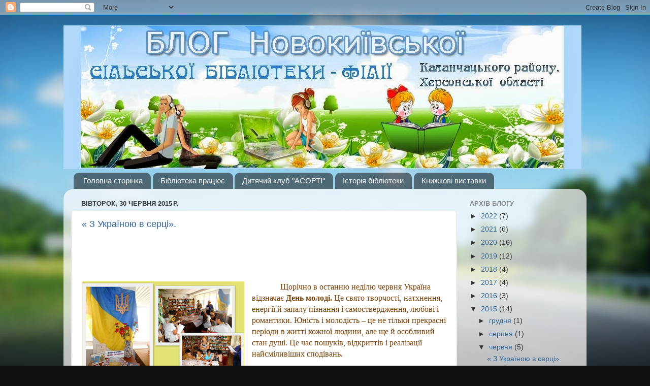

--- FILE ---
content_type: text/html; charset=UTF-8
request_url: https://nkbiblioteka.blogspot.com/2015/06/
body_size: 676799
content:
<!DOCTYPE html>
<html class='v2' dir='ltr' lang='uk'>
<head>
<link href='https://www.blogger.com/static/v1/widgets/335934321-css_bundle_v2.css' rel='stylesheet' type='text/css'/>
<meta content='width=1100' name='viewport'/>
<meta content='text/html; charset=UTF-8' http-equiv='Content-Type'/>
<meta content='blogger' name='generator'/>
<link href='https://nkbiblioteka.blogspot.com/favicon.ico' rel='icon' type='image/x-icon'/>
<link href='http://nkbiblioteka.blogspot.com/2015/06/' rel='canonical'/>
<link rel="alternate" type="application/atom+xml" title="Блог Новокиївської бібліотеки -філії - Atom" href="https://nkbiblioteka.blogspot.com/feeds/posts/default" />
<link rel="alternate" type="application/rss+xml" title="Блог Новокиївської бібліотеки -філії - RSS" href="https://nkbiblioteka.blogspot.com/feeds/posts/default?alt=rss" />
<link rel="service.post" type="application/atom+xml" title="Блог Новокиївської бібліотеки -філії - Atom" href="https://www.blogger.com/feeds/4036455208960990024/posts/default" />
<!--Can't find substitution for tag [blog.ieCssRetrofitLinks]-->
<meta content='http://nkbiblioteka.blogspot.com/2015/06/' property='og:url'/>
<meta content='Блог Новокиївської бібліотеки -філії' property='og:title'/>
<meta content='' property='og:description'/>
<title>Блог Новокиївської бібліотеки -філії: червня 2015</title>
<style id='page-skin-1' type='text/css'><!--
/*-----------------------------------------------
Blogger Template Style
Name:     Picture Window
Designer: Blogger
URL:      www.blogger.com
----------------------------------------------- */
/* Content
----------------------------------------------- */
body {
font: normal normal 15px Arial, Tahoma, Helvetica, FreeSans, sans-serif;
color: #333333;
background: #111111 url(//themes.googleusercontent.com/image?id=1OACCYOE0-eoTRTfsBuX1NMN9nz599ufI1Jh0CggPFA_sK80AGkIr8pLtYRpNUKPmwtEa) repeat-x fixed top center;
}
html body .region-inner {
min-width: 0;
max-width: 100%;
width: auto;
}
.content-outer {
font-size: 90%;
}
a:link {
text-decoration:none;
color: #336699;
}
a:visited {
text-decoration:none;
color: #6699cc;
}
a:hover {
text-decoration:underline;
color: #33aaff;
}
.content-outer {
background: transparent none repeat scroll top left;
-moz-border-radius: 0;
-webkit-border-radius: 0;
-goog-ms-border-radius: 0;
border-radius: 0;
-moz-box-shadow: 0 0 0 rgba(0, 0, 0, .15);
-webkit-box-shadow: 0 0 0 rgba(0, 0, 0, .15);
-goog-ms-box-shadow: 0 0 0 rgba(0, 0, 0, .15);
box-shadow: 0 0 0 rgba(0, 0, 0, .15);
margin: 20px auto;
}
.content-inner {
padding: 0;
}
/* Header
----------------------------------------------- */
.header-outer {
background: transparent none repeat-x scroll top left;
_background-image: none;
color: #ffffff;
-moz-border-radius: 0;
-webkit-border-radius: 0;
-goog-ms-border-radius: 0;
border-radius: 0;
}
.Header img, .Header #header-inner {
-moz-border-radius: 0;
-webkit-border-radius: 0;
-goog-ms-border-radius: 0;
border-radius: 0;
}
.header-inner .Header .titlewrapper,
.header-inner .Header .descriptionwrapper {
padding-left: 0;
padding-right: 0;
}
.Header h1 {
font: normal normal 36px Arial, Tahoma, Helvetica, FreeSans, sans-serif;
text-shadow: 1px 1px 3px rgba(0, 0, 0, 0.3);
}
.Header h1 a {
color: #ffffff;
}
.Header .description {
font-size: 130%;
}
/* Tabs
----------------------------------------------- */
.tabs-inner {
margin: .5em 20px 0;
padding: 0;
}
.tabs-inner .section {
margin: 0;
}
.tabs-inner .widget ul {
padding: 0;
background: transparent none repeat scroll bottom;
-moz-border-radius: 0;
-webkit-border-radius: 0;
-goog-ms-border-radius: 0;
border-radius: 0;
}
.tabs-inner .widget li {
border: none;
}
.tabs-inner .widget li a {
display: inline-block;
padding: .5em 1em;
margin-right: .25em;
color: #ffffff;
font: normal normal 15px Arial, Tahoma, Helvetica, FreeSans, sans-serif;
-moz-border-radius: 10px 10px 0 0;
-webkit-border-top-left-radius: 10px;
-webkit-border-top-right-radius: 10px;
-goog-ms-border-radius: 10px 10px 0 0;
border-radius: 10px 10px 0 0;
background: transparent url(https://resources.blogblog.com/blogblog/data/1kt/transparent/black50.png) repeat scroll top left;
border-right: 1px solid transparent;
}
.tabs-inner .widget li:first-child a {
padding-left: 1.25em;
-moz-border-radius-topleft: 10px;
-moz-border-radius-bottomleft: 0;
-webkit-border-top-left-radius: 10px;
-webkit-border-bottom-left-radius: 0;
-goog-ms-border-top-left-radius: 10px;
-goog-ms-border-bottom-left-radius: 0;
border-top-left-radius: 10px;
border-bottom-left-radius: 0;
}
.tabs-inner .widget li.selected a,
.tabs-inner .widget li a:hover {
position: relative;
z-index: 1;
background: transparent url(https://resources.blogblog.com/blogblog/data/1kt/transparent/white80.png) repeat scroll bottom;
color: #336699;
-moz-box-shadow: 0 0 3px rgba(0, 0, 0, .15);
-webkit-box-shadow: 0 0 3px rgba(0, 0, 0, .15);
-goog-ms-box-shadow: 0 0 3px rgba(0, 0, 0, .15);
box-shadow: 0 0 3px rgba(0, 0, 0, .15);
}
/* Headings
----------------------------------------------- */
h2 {
font: bold normal 13px Arial, Tahoma, Helvetica, FreeSans, sans-serif;
text-transform: uppercase;
color: #888888;
margin: .5em 0;
}
/* Main
----------------------------------------------- */
.main-outer {
background: transparent url(https://resources.blogblog.com/blogblog/data/1kt/transparent/white80.png) repeat scroll top left;
-moz-border-radius: 20px 20px 0 0;
-webkit-border-top-left-radius: 20px;
-webkit-border-top-right-radius: 20px;
-webkit-border-bottom-left-radius: 0;
-webkit-border-bottom-right-radius: 0;
-goog-ms-border-radius: 20px 20px 0 0;
border-radius: 20px 20px 0 0;
-moz-box-shadow: 0 1px 3px rgba(0, 0, 0, .15);
-webkit-box-shadow: 0 1px 3px rgba(0, 0, 0, .15);
-goog-ms-box-shadow: 0 1px 3px rgba(0, 0, 0, .15);
box-shadow: 0 1px 3px rgba(0, 0, 0, .15);
}
.main-inner {
padding: 15px 20px 20px;
}
.main-inner .column-center-inner {
padding: 0 0;
}
.main-inner .column-left-inner {
padding-left: 0;
}
.main-inner .column-right-inner {
padding-right: 0;
}
/* Posts
----------------------------------------------- */
h3.post-title {
margin: 0;
font: normal normal 18px Arial, Tahoma, Helvetica, FreeSans, sans-serif;
}
.comments h4 {
margin: 1em 0 0;
font: normal normal 18px Arial, Tahoma, Helvetica, FreeSans, sans-serif;
}
.date-header span {
color: #333333;
}
.post-outer {
background-color: #ffffff;
border: solid 1px #dddddd;
-moz-border-radius: 5px;
-webkit-border-radius: 5px;
border-radius: 5px;
-goog-ms-border-radius: 5px;
padding: 15px 20px;
margin: 0 -20px 20px;
}
.post-body {
line-height: 1.4;
font-size: 110%;
position: relative;
}
.post-header {
margin: 0 0 1.5em;
color: #999999;
line-height: 1.6;
}
.post-footer {
margin: .5em 0 0;
color: #999999;
line-height: 1.6;
}
#blog-pager {
font-size: 140%
}
#comments .comment-author {
padding-top: 1.5em;
border-top: dashed 1px #ccc;
border-top: dashed 1px rgba(128, 128, 128, .5);
background-position: 0 1.5em;
}
#comments .comment-author:first-child {
padding-top: 0;
border-top: none;
}
.avatar-image-container {
margin: .2em 0 0;
}
/* Comments
----------------------------------------------- */
.comments .comments-content .icon.blog-author {
background-repeat: no-repeat;
background-image: url([data-uri]);
}
.comments .comments-content .loadmore a {
border-top: 1px solid #33aaff;
border-bottom: 1px solid #33aaff;
}
.comments .continue {
border-top: 2px solid #33aaff;
}
/* Widgets
----------------------------------------------- */
.widget ul, .widget #ArchiveList ul.flat {
padding: 0;
list-style: none;
}
.widget ul li, .widget #ArchiveList ul.flat li {
border-top: dashed 1px #ccc;
border-top: dashed 1px rgba(128, 128, 128, .5);
}
.widget ul li:first-child, .widget #ArchiveList ul.flat li:first-child {
border-top: none;
}
.widget .post-body ul {
list-style: disc;
}
.widget .post-body ul li {
border: none;
}
/* Footer
----------------------------------------------- */
.footer-outer {
color:#cccccc;
background: transparent url(https://resources.blogblog.com/blogblog/data/1kt/transparent/black50.png) repeat scroll top left;
-moz-border-radius: 0 0 20px 20px;
-webkit-border-top-left-radius: 0;
-webkit-border-top-right-radius: 0;
-webkit-border-bottom-left-radius: 20px;
-webkit-border-bottom-right-radius: 20px;
-goog-ms-border-radius: 0 0 20px 20px;
border-radius: 0 0 20px 20px;
-moz-box-shadow: 0 1px 3px rgba(0, 0, 0, .15);
-webkit-box-shadow: 0 1px 3px rgba(0, 0, 0, .15);
-goog-ms-box-shadow: 0 1px 3px rgba(0, 0, 0, .15);
box-shadow: 0 1px 3px rgba(0, 0, 0, .15);
}
.footer-inner {
padding: 10px 20px 20px;
}
.footer-outer a {
color: #99ccee;
}
.footer-outer a:visited {
color: #77aaee;
}
.footer-outer a:hover {
color: #1674b6;
}
.footer-outer .widget h2 {
color: #aaaaaa;
}
/* Mobile
----------------------------------------------- */
html body.mobile {
height: auto;
}
html body.mobile {
min-height: 480px;
background-size: 100% auto;
}
.mobile .body-fauxcolumn-outer {
background: transparent none repeat scroll top left;
}
html .mobile .mobile-date-outer, html .mobile .blog-pager {
border-bottom: none;
background: transparent url(https://resources.blogblog.com/blogblog/data/1kt/transparent/white80.png) repeat scroll top left;
margin-bottom: 10px;
}
.mobile .date-outer {
background: transparent url(https://resources.blogblog.com/blogblog/data/1kt/transparent/white80.png) repeat scroll top left;
}
.mobile .header-outer, .mobile .main-outer,
.mobile .post-outer, .mobile .footer-outer {
-moz-border-radius: 0;
-webkit-border-radius: 0;
-goog-ms-border-radius: 0;
border-radius: 0;
}
.mobile .content-outer,
.mobile .main-outer,
.mobile .post-outer {
background: inherit;
border: none;
}
.mobile .content-outer {
font-size: 100%;
}
.mobile-link-button {
background-color: #336699;
}
.mobile-link-button a:link, .mobile-link-button a:visited {
color: #ffffff;
}
.mobile-index-contents {
color: #333333;
}
.mobile .tabs-inner .PageList .widget-content {
background: transparent url(https://resources.blogblog.com/blogblog/data/1kt/transparent/white80.png) repeat scroll bottom;
color: #336699;
}
.mobile .tabs-inner .PageList .widget-content .pagelist-arrow {
border-left: 1px solid transparent;
}

--></style>
<style id='template-skin-1' type='text/css'><!--
body {
min-width: 1030px;
}
.content-outer, .content-fauxcolumn-outer, .region-inner {
min-width: 1030px;
max-width: 1030px;
_width: 1030px;
}
.main-inner .columns {
padding-left: 0;
padding-right: 240px;
}
.main-inner .fauxcolumn-center-outer {
left: 0;
right: 240px;
/* IE6 does not respect left and right together */
_width: expression(this.parentNode.offsetWidth -
parseInt("0") -
parseInt("240px") + 'px');
}
.main-inner .fauxcolumn-left-outer {
width: 0;
}
.main-inner .fauxcolumn-right-outer {
width: 240px;
}
.main-inner .column-left-outer {
width: 0;
right: 100%;
margin-left: -0;
}
.main-inner .column-right-outer {
width: 240px;
margin-right: -240px;
}
#layout {
min-width: 0;
}
#layout .content-outer {
min-width: 0;
width: 800px;
}
#layout .region-inner {
min-width: 0;
width: auto;
}
body#layout div.add_widget {
padding: 8px;
}
body#layout div.add_widget a {
margin-left: 32px;
}
--></style>
<style>
    body {background-image:url(\/\/themes.googleusercontent.com\/image?id=1OACCYOE0-eoTRTfsBuX1NMN9nz599ufI1Jh0CggPFA_sK80AGkIr8pLtYRpNUKPmwtEa);}
    
@media (max-width: 200px) { body {background-image:url(\/\/themes.googleusercontent.com\/image?id=1OACCYOE0-eoTRTfsBuX1NMN9nz599ufI1Jh0CggPFA_sK80AGkIr8pLtYRpNUKPmwtEa&options=w200);}}
@media (max-width: 400px) and (min-width: 201px) { body {background-image:url(\/\/themes.googleusercontent.com\/image?id=1OACCYOE0-eoTRTfsBuX1NMN9nz599ufI1Jh0CggPFA_sK80AGkIr8pLtYRpNUKPmwtEa&options=w400);}}
@media (max-width: 800px) and (min-width: 401px) { body {background-image:url(\/\/themes.googleusercontent.com\/image?id=1OACCYOE0-eoTRTfsBuX1NMN9nz599ufI1Jh0CggPFA_sK80AGkIr8pLtYRpNUKPmwtEa&options=w800);}}
@media (max-width: 1200px) and (min-width: 801px) { body {background-image:url(\/\/themes.googleusercontent.com\/image?id=1OACCYOE0-eoTRTfsBuX1NMN9nz599ufI1Jh0CggPFA_sK80AGkIr8pLtYRpNUKPmwtEa&options=w1200);}}
/* Last tag covers anything over one higher than the previous max-size cap. */
@media (min-width: 1201px) { body {background-image:url(\/\/themes.googleusercontent.com\/image?id=1OACCYOE0-eoTRTfsBuX1NMN9nz599ufI1Jh0CggPFA_sK80AGkIr8pLtYRpNUKPmwtEa&options=w1600);}}
  </style>
<link href='https://www.blogger.com/dyn-css/authorization.css?targetBlogID=4036455208960990024&amp;zx=4c4fa8ed-2222-403c-9a1e-35c5d47cefcf' media='none' onload='if(media!=&#39;all&#39;)media=&#39;all&#39;' rel='stylesheet'/><noscript><link href='https://www.blogger.com/dyn-css/authorization.css?targetBlogID=4036455208960990024&amp;zx=4c4fa8ed-2222-403c-9a1e-35c5d47cefcf' rel='stylesheet'/></noscript>
<meta name='google-adsense-platform-account' content='ca-host-pub-1556223355139109'/>
<meta name='google-adsense-platform-domain' content='blogspot.com'/>

</head>
<body class='loading variant-open'>
<div class='navbar section' id='navbar' name='Панель навігації'><div class='widget Navbar' data-version='1' id='Navbar1'><script type="text/javascript">
    function setAttributeOnload(object, attribute, val) {
      if(window.addEventListener) {
        window.addEventListener('load',
          function(){ object[attribute] = val; }, false);
      } else {
        window.attachEvent('onload', function(){ object[attribute] = val; });
      }
    }
  </script>
<div id="navbar-iframe-container"></div>
<script type="text/javascript" src="https://apis.google.com/js/platform.js"></script>
<script type="text/javascript">
      gapi.load("gapi.iframes:gapi.iframes.style.bubble", function() {
        if (gapi.iframes && gapi.iframes.getContext) {
          gapi.iframes.getContext().openChild({
              url: 'https://www.blogger.com/navbar/4036455208960990024?origin\x3dhttps://nkbiblioteka.blogspot.com',
              where: document.getElementById("navbar-iframe-container"),
              id: "navbar-iframe"
          });
        }
      });
    </script><script type="text/javascript">
(function() {
var script = document.createElement('script');
script.type = 'text/javascript';
script.src = '//pagead2.googlesyndication.com/pagead/js/google_top_exp.js';
var head = document.getElementsByTagName('head')[0];
if (head) {
head.appendChild(script);
}})();
</script>
</div></div>
<div class='body-fauxcolumns'>
<div class='fauxcolumn-outer body-fauxcolumn-outer'>
<div class='cap-top'>
<div class='cap-left'></div>
<div class='cap-right'></div>
</div>
<div class='fauxborder-left'>
<div class='fauxborder-right'></div>
<div class='fauxcolumn-inner'>
</div>
</div>
<div class='cap-bottom'>
<div class='cap-left'></div>
<div class='cap-right'></div>
</div>
</div>
</div>
<div class='content'>
<div class='content-fauxcolumns'>
<div class='fauxcolumn-outer content-fauxcolumn-outer'>
<div class='cap-top'>
<div class='cap-left'></div>
<div class='cap-right'></div>
</div>
<div class='fauxborder-left'>
<div class='fauxborder-right'></div>
<div class='fauxcolumn-inner'>
</div>
</div>
<div class='cap-bottom'>
<div class='cap-left'></div>
<div class='cap-right'></div>
</div>
</div>
</div>
<div class='content-outer'>
<div class='content-cap-top cap-top'>
<div class='cap-left'></div>
<div class='cap-right'></div>
</div>
<div class='fauxborder-left content-fauxborder-left'>
<div class='fauxborder-right content-fauxborder-right'></div>
<div class='content-inner'>
<header>
<div class='header-outer'>
<div class='header-cap-top cap-top'>
<div class='cap-left'></div>
<div class='cap-right'></div>
</div>
<div class='fauxborder-left header-fauxborder-left'>
<div class='fauxborder-right header-fauxborder-right'></div>
<div class='region-inner header-inner'>
<div class='header section' id='header' name='Заголовок'><div class='widget Header' data-version='1' id='Header1'>
<div id='header-inner'>
<a href='https://nkbiblioteka.blogspot.com/' style='display: block'>
<img alt='Блог Новокиївської бібліотеки -філії' height='283px; ' id='Header1_headerimg' src='https://blogger.googleusercontent.com/img/b/R29vZ2xl/AVvXsEiMsuzhfGIQWf8Fmg6C6ysIreqcOgD0zKFHbNyEfSN20pbno-kg7eTFTIHRMpuzmB2vYY2NzcTgtCQt81Q3sGHP2eqnsIMb1XzC-KKpRQdh-zRVR8TxrPlbB249jwi0JnNuB2v7-JIhb7Kh/s1600/%25D0%25BD%25D0%25BF%25D0%25B0%25D0%25B2.jpg' style='display: block' width='1020px; '/>
</a>
</div>
</div></div>
</div>
</div>
<div class='header-cap-bottom cap-bottom'>
<div class='cap-left'></div>
<div class='cap-right'></div>
</div>
</div>
</header>
<div class='tabs-outer'>
<div class='tabs-cap-top cap-top'>
<div class='cap-left'></div>
<div class='cap-right'></div>
</div>
<div class='fauxborder-left tabs-fauxborder-left'>
<div class='fauxborder-right tabs-fauxborder-right'></div>
<div class='region-inner tabs-inner'>
<div class='tabs section' id='crosscol' name='Усі стовпці'><div class='widget PageList' data-version='1' id='PageList1'>
<h2>Страницы</h2>
<div class='widget-content'>
<ul>
<li>
<a href='https://nkbiblioteka.blogspot.com/'>Головна сторінка</a>
</li>
<li>
<a href='https://nkbiblioteka.blogspot.com/p/blog-page_9.html'>Бібліотека працює</a>
</li>
<li>
<a href='https://nkbiblioteka.blogspot.com/p/blog-page_13.html'>Дитячий клуб &quot;АСОРТІ&quot;</a>
</li>
<li>
<a href='https://nkbiblioteka.blogspot.com/p/blog-page_77.html'>Історія бібліотеки</a>
</li>
<li>
<a href='https://nkbiblioteka.blogspot.com/p/blog-page_64.html'>Книжкові виставки</a>
</li>
</ul>
<div class='clear'></div>
</div>
</div></div>
<div class='tabs no-items section' id='crosscol-overflow' name='Cross-Column 2'></div>
</div>
</div>
<div class='tabs-cap-bottom cap-bottom'>
<div class='cap-left'></div>
<div class='cap-right'></div>
</div>
</div>
<div class='main-outer'>
<div class='main-cap-top cap-top'>
<div class='cap-left'></div>
<div class='cap-right'></div>
</div>
<div class='fauxborder-left main-fauxborder-left'>
<div class='fauxborder-right main-fauxborder-right'></div>
<div class='region-inner main-inner'>
<div class='columns fauxcolumns'>
<div class='fauxcolumn-outer fauxcolumn-center-outer'>
<div class='cap-top'>
<div class='cap-left'></div>
<div class='cap-right'></div>
</div>
<div class='fauxborder-left'>
<div class='fauxborder-right'></div>
<div class='fauxcolumn-inner'>
</div>
</div>
<div class='cap-bottom'>
<div class='cap-left'></div>
<div class='cap-right'></div>
</div>
</div>
<div class='fauxcolumn-outer fauxcolumn-left-outer'>
<div class='cap-top'>
<div class='cap-left'></div>
<div class='cap-right'></div>
</div>
<div class='fauxborder-left'>
<div class='fauxborder-right'></div>
<div class='fauxcolumn-inner'>
</div>
</div>
<div class='cap-bottom'>
<div class='cap-left'></div>
<div class='cap-right'></div>
</div>
</div>
<div class='fauxcolumn-outer fauxcolumn-right-outer'>
<div class='cap-top'>
<div class='cap-left'></div>
<div class='cap-right'></div>
</div>
<div class='fauxborder-left'>
<div class='fauxborder-right'></div>
<div class='fauxcolumn-inner'>
</div>
</div>
<div class='cap-bottom'>
<div class='cap-left'></div>
<div class='cap-right'></div>
</div>
</div>
<!-- corrects IE6 width calculation -->
<div class='columns-inner'>
<div class='column-center-outer'>
<div class='column-center-inner'>
<div class='main section' id='main' name='Основний'><div class='widget Blog' data-version='1' id='Blog1'>
<div class='blog-posts hfeed'>

          <div class="date-outer">
        
<h2 class='date-header'><span>вівторок, 30 червня 2015&#8239;р.</span></h2>

          <div class="date-posts">
        
<div class='post-outer'>
<div class='post hentry uncustomized-post-template' itemprop='blogPost' itemscope='itemscope' itemtype='http://schema.org/BlogPosting'>
<meta content='https://blogger.googleusercontent.com/img/b/R29vZ2xl/AVvXsEiF8Ec_cGMn9_fCQIK3xBLAj6w842tU0aSEg7h8iptoO4stFLwjJpRllkuQc2kgHweFqFroHV_PCfLnLAXL6FGpYE_q7gG1gflZMxzgjFgjwJ-ibowwDoAPdcUQT6wmVaYyvLNJ_L48Vy-0/s320/%25D0%259D%25D0%25BE%25D0%25B2%25D0%25BE%25D0%25B511.jpg' itemprop='image_url'/>
<meta content='4036455208960990024' itemprop='blogId'/>
<meta content='5881577240587891105' itemprop='postId'/>
<a name='5881577240587891105'></a>
<h3 class='post-title entry-title' itemprop='name'>
<a href='https://nkbiblioteka.blogspot.com/2015/06/blog-post.html'>                  &#171; З Україною в серці&#187;.</a>
</h3>
<div class='post-header'>
<div class='post-header-line-1'></div>
</div>
<div class='post-body entry-content' id='post-body-5881577240587891105' itemprop='description articleBody'>
<div dir="ltr" style="text-align: left;" trbidi="on">
<!--[if gte mso 9]><xml>
 <o:OfficeDocumentSettings>
  <o:AllowPNG/>
 </o:OfficeDocumentSettings>
</xml><![endif]--><br />
<!--[if gte mso 9]><xml>
 <w:WordDocument>
  <w:View>Normal</w:View>
  <w:Zoom>0</w:Zoom>
  <w:TrackMoves/>
  <w:TrackFormatting/>
  <w:HyphenationZone>21</w:HyphenationZone>
  <w:PunctuationKerning/>
  <w:ValidateAgainstSchemas/>
  <w:SaveIfXMLInvalid>false</w:SaveIfXMLInvalid>
  <w:IgnoreMixedContent>false</w:IgnoreMixedContent>
  <w:AlwaysShowPlaceholderText>false</w:AlwaysShowPlaceholderText>
  <w:DoNotPromoteQF/>
  <w:LidThemeOther>UK</w:LidThemeOther>
  <w:LidThemeAsian>X-NONE</w:LidThemeAsian>
  <w:LidThemeComplexScript>X-NONE</w:LidThemeComplexScript>
  <w:Compatibility>
   <w:BreakWrappedTables/>
   <w:SnapToGridInCell/>
   <w:WrapTextWithPunct/>
   <w:UseAsianBreakRules/>
   <w:DontGrowAutofit/>
   <w:SplitPgBreakAndParaMark/>
   <w:EnableOpenTypeKerning/>
   <w:DontFlipMirrorIndents/>
   <w:OverrideTableStyleHps/>
  </w:Compatibility>
  <m:mathPr>
   <m:mathFont m:val="Cambria Math"/>
   <m:brkBin m:val="before"/>
   <m:brkBinSub m:val="&#45;-"/>
   <m:smallFrac m:val="off"/>
   <m:dispDef/>
   <m:lMargin m:val="0"/>
   <m:rMargin m:val="0"/>
   <m:defJc m:val="centerGroup"/>
   <m:wrapIndent m:val="1440"/>
   <m:intLim m:val="subSup"/>
   <m:naryLim m:val="undOvr"/>
  </m:mathPr></w:WordDocument>
</xml><![endif]--><!--[if gte mso 9]><xml>
 <w:LatentStyles DefLockedState="false" DefUnhideWhenUsed="true"
  DefSemiHidden="true" DefQFormat="false" DefPriority="99"
  LatentStyleCount="267">
  <w:LsdException Locked="false" Priority="0" SemiHidden="false"
   UnhideWhenUsed="false" QFormat="true" Name="Normal"/>
  <w:LsdException Locked="false" Priority="9" SemiHidden="false"
   UnhideWhenUsed="false" QFormat="true" Name="heading 1"/>
  <w:LsdException Locked="false" Priority="9" QFormat="true" Name="heading 2"/>
  <w:LsdException Locked="false" Priority="9" QFormat="true" Name="heading 3"/>
  <w:LsdException Locked="false" Priority="9" QFormat="true" Name="heading 4"/>
  <w:LsdException Locked="false" Priority="9" QFormat="true" Name="heading 5"/>
  <w:LsdException Locked="false" Priority="9" QFormat="true" Name="heading 6"/>
  <w:LsdException Locked="false" Priority="9" QFormat="true" Name="heading 7"/>
  <w:LsdException Locked="false" Priority="9" QFormat="true" Name="heading 8"/>
  <w:LsdException Locked="false" Priority="9" QFormat="true" Name="heading 9"/>
  <w:LsdException Locked="false" Priority="39" Name="toc 1"/>
  <w:LsdException Locked="false" Priority="39" Name="toc 2"/>
  <w:LsdException Locked="false" Priority="39" Name="toc 3"/>
  <w:LsdException Locked="false" Priority="39" Name="toc 4"/>
  <w:LsdException Locked="false" Priority="39" Name="toc 5"/>
  <w:LsdException Locked="false" Priority="39" Name="toc 6"/>
  <w:LsdException Locked="false" Priority="39" Name="toc 7"/>
  <w:LsdException Locked="false" Priority="39" Name="toc 8"/>
  <w:LsdException Locked="false" Priority="39" Name="toc 9"/>
  <w:LsdException Locked="false" Priority="35" QFormat="true" Name="caption"/>
  <w:LsdException Locked="false" Priority="10" SemiHidden="false"
   UnhideWhenUsed="false" QFormat="true" Name="Title"/>
  <w:LsdException Locked="false" Priority="1" Name="Default Paragraph Font"/>
  <w:LsdException Locked="false" Priority="11" SemiHidden="false"
   UnhideWhenUsed="false" QFormat="true" Name="Subtitle"/>
  <w:LsdException Locked="false" Priority="22" SemiHidden="false"
   UnhideWhenUsed="false" QFormat="true" Name="Strong"/>
  <w:LsdException Locked="false" Priority="20" SemiHidden="false"
   UnhideWhenUsed="false" QFormat="true" Name="Emphasis"/>
  <w:LsdException Locked="false" Priority="59" SemiHidden="false"
   UnhideWhenUsed="false" Name="Table Grid"/>
  <w:LsdException Locked="false" UnhideWhenUsed="false" Name="Placeholder Text"/>
  <w:LsdException Locked="false" Priority="1" SemiHidden="false"
   UnhideWhenUsed="false" QFormat="true" Name="No Spacing"/>
  <w:LsdException Locked="false" Priority="60" SemiHidden="false"
   UnhideWhenUsed="false" Name="Light Shading"/>
  <w:LsdException Locked="false" Priority="61" SemiHidden="false"
   UnhideWhenUsed="false" Name="Light List"/>
  <w:LsdException Locked="false" Priority="62" SemiHidden="false"
   UnhideWhenUsed="false" Name="Light Grid"/>
  <w:LsdException Locked="false" Priority="63" SemiHidden="false"
   UnhideWhenUsed="false" Name="Medium Shading 1"/>
  <w:LsdException Locked="false" Priority="64" SemiHidden="false"
   UnhideWhenUsed="false" Name="Medium Shading 2"/>
  <w:LsdException Locked="false" Priority="65" SemiHidden="false"
   UnhideWhenUsed="false" Name="Medium List 1"/>
  <w:LsdException Locked="false" Priority="66" SemiHidden="false"
   UnhideWhenUsed="false" Name="Medium List 2"/>
  <w:LsdException Locked="false" Priority="67" SemiHidden="false"
   UnhideWhenUsed="false" Name="Medium Grid 1"/>
  <w:LsdException Locked="false" Priority="68" SemiHidden="false"
   UnhideWhenUsed="false" Name="Medium Grid 2"/>
  <w:LsdException Locked="false" Priority="69" SemiHidden="false"
   UnhideWhenUsed="false" Name="Medium Grid 3"/>
  <w:LsdException Locked="false" Priority="70" SemiHidden="false"
   UnhideWhenUsed="false" Name="Dark List"/>
  <w:LsdException Locked="false" Priority="71" SemiHidden="false"
   UnhideWhenUsed="false" Name="Colorful Shading"/>
  <w:LsdException Locked="false" Priority="72" SemiHidden="false"
   UnhideWhenUsed="false" Name="Colorful List"/>
  <w:LsdException Locked="false" Priority="73" SemiHidden="false"
   UnhideWhenUsed="false" Name="Colorful Grid"/>
  <w:LsdException Locked="false" Priority="60" SemiHidden="false"
   UnhideWhenUsed="false" Name="Light Shading Accent 1"/>
  <w:LsdException Locked="false" Priority="61" SemiHidden="false"
   UnhideWhenUsed="false" Name="Light List Accent 1"/>
  <w:LsdException Locked="false" Priority="62" SemiHidden="false"
   UnhideWhenUsed="false" Name="Light Grid Accent 1"/>
  <w:LsdException Locked="false" Priority="63" SemiHidden="false"
   UnhideWhenUsed="false" Name="Medium Shading 1 Accent 1"/>
  <w:LsdException Locked="false" Priority="64" SemiHidden="false"
   UnhideWhenUsed="false" Name="Medium Shading 2 Accent 1"/>
  <w:LsdException Locked="false" Priority="65" SemiHidden="false"
   UnhideWhenUsed="false" Name="Medium List 1 Accent 1"/>
  <w:LsdException Locked="false" UnhideWhenUsed="false" Name="Revision"/>
  <w:LsdException Locked="false" Priority="34" SemiHidden="false"
   UnhideWhenUsed="false" QFormat="true" Name="List Paragraph"/>
  <w:LsdException Locked="false" Priority="29" SemiHidden="false"
   UnhideWhenUsed="false" QFormat="true" Name="Quote"/>
  <w:LsdException Locked="false" Priority="30" SemiHidden="false"
   UnhideWhenUsed="false" QFormat="true" Name="Intense Quote"/>
  <w:LsdException Locked="false" Priority="66" SemiHidden="false"
   UnhideWhenUsed="false" Name="Medium List 2 Accent 1"/>
  <w:LsdException Locked="false" Priority="67" SemiHidden="false"
   UnhideWhenUsed="false" Name="Medium Grid 1 Accent 1"/>
  <w:LsdException Locked="false" Priority="68" SemiHidden="false"
   UnhideWhenUsed="false" Name="Medium Grid 2 Accent 1"/>
  <w:LsdException Locked="false" Priority="69" SemiHidden="false"
   UnhideWhenUsed="false" Name="Medium Grid 3 Accent 1"/>
  <w:LsdException Locked="false" Priority="70" SemiHidden="false"
   UnhideWhenUsed="false" Name="Dark List Accent 1"/>
  <w:LsdException Locked="false" Priority="71" SemiHidden="false"
   UnhideWhenUsed="false" Name="Colorful Shading Accent 1"/>
  <w:LsdException Locked="false" Priority="72" SemiHidden="false"
   UnhideWhenUsed="false" Name="Colorful List Accent 1"/>
  <w:LsdException Locked="false" Priority="73" SemiHidden="false"
   UnhideWhenUsed="false" Name="Colorful Grid Accent 1"/>
  <w:LsdException Locked="false" Priority="60" SemiHidden="false"
   UnhideWhenUsed="false" Name="Light Shading Accent 2"/>
  <w:LsdException Locked="false" Priority="61" SemiHidden="false"
   UnhideWhenUsed="false" Name="Light List Accent 2"/>
  <w:LsdException Locked="false" Priority="62" SemiHidden="false"
   UnhideWhenUsed="false" Name="Light Grid Accent 2"/>
  <w:LsdException Locked="false" Priority="63" SemiHidden="false"
   UnhideWhenUsed="false" Name="Medium Shading 1 Accent 2"/>
  <w:LsdException Locked="false" Priority="64" SemiHidden="false"
   UnhideWhenUsed="false" Name="Medium Shading 2 Accent 2"/>
  <w:LsdException Locked="false" Priority="65" SemiHidden="false"
   UnhideWhenUsed="false" Name="Medium List 1 Accent 2"/>
  <w:LsdException Locked="false" Priority="66" SemiHidden="false"
   UnhideWhenUsed="false" Name="Medium List 2 Accent 2"/>
  <w:LsdException Locked="false" Priority="67" SemiHidden="false"
   UnhideWhenUsed="false" Name="Medium Grid 1 Accent 2"/>
  <w:LsdException Locked="false" Priority="68" SemiHidden="false"
   UnhideWhenUsed="false" Name="Medium Grid 2 Accent 2"/>
  <w:LsdException Locked="false" Priority="69" SemiHidden="false"
   UnhideWhenUsed="false" Name="Medium Grid 3 Accent 2"/>
  <w:LsdException Locked="false" Priority="70" SemiHidden="false"
   UnhideWhenUsed="false" Name="Dark List Accent 2"/>
  <w:LsdException Locked="false" Priority="71" SemiHidden="false"
   UnhideWhenUsed="false" Name="Colorful Shading Accent 2"/>
  <w:LsdException Locked="false" Priority="72" SemiHidden="false"
   UnhideWhenUsed="false" Name="Colorful List Accent 2"/>
  <w:LsdException Locked="false" Priority="73" SemiHidden="false"
   UnhideWhenUsed="false" Name="Colorful Grid Accent 2"/>
  <w:LsdException Locked="false" Priority="60" SemiHidden="false"
   UnhideWhenUsed="false" Name="Light Shading Accent 3"/>
  <w:LsdException Locked="false" Priority="61" SemiHidden="false"
   UnhideWhenUsed="false" Name="Light List Accent 3"/>
  <w:LsdException Locked="false" Priority="62" SemiHidden="false"
   UnhideWhenUsed="false" Name="Light Grid Accent 3"/>
  <w:LsdException Locked="false" Priority="63" SemiHidden="false"
   UnhideWhenUsed="false" Name="Medium Shading 1 Accent 3"/>
  <w:LsdException Locked="false" Priority="64" SemiHidden="false"
   UnhideWhenUsed="false" Name="Medium Shading 2 Accent 3"/>
  <w:LsdException Locked="false" Priority="65" SemiHidden="false"
   UnhideWhenUsed="false" Name="Medium List 1 Accent 3"/>
  <w:LsdException Locked="false" Priority="66" SemiHidden="false"
   UnhideWhenUsed="false" Name="Medium List 2 Accent 3"/>
  <w:LsdException Locked="false" Priority="67" SemiHidden="false"
   UnhideWhenUsed="false" Name="Medium Grid 1 Accent 3"/>
  <w:LsdException Locked="false" Priority="68" SemiHidden="false"
   UnhideWhenUsed="false" Name="Medium Grid 2 Accent 3"/>
  <w:LsdException Locked="false" Priority="69" SemiHidden="false"
   UnhideWhenUsed="false" Name="Medium Grid 3 Accent 3"/>
  <w:LsdException Locked="false" Priority="70" SemiHidden="false"
   UnhideWhenUsed="false" Name="Dark List Accent 3"/>
  <w:LsdException Locked="false" Priority="71" SemiHidden="false"
   UnhideWhenUsed="false" Name="Colorful Shading Accent 3"/>
  <w:LsdException Locked="false" Priority="72" SemiHidden="false"
   UnhideWhenUsed="false" Name="Colorful List Accent 3"/>
  <w:LsdException Locked="false" Priority="73" SemiHidden="false"
   UnhideWhenUsed="false" Name="Colorful Grid Accent 3"/>
  <w:LsdException Locked="false" Priority="60" SemiHidden="false"
   UnhideWhenUsed="false" Name="Light Shading Accent 4"/>
  <w:LsdException Locked="false" Priority="61" SemiHidden="false"
   UnhideWhenUsed="false" Name="Light List Accent 4"/>
  <w:LsdException Locked="false" Priority="62" SemiHidden="false"
   UnhideWhenUsed="false" Name="Light Grid Accent 4"/>
  <w:LsdException Locked="false" Priority="63" SemiHidden="false"
   UnhideWhenUsed="false" Name="Medium Shading 1 Accent 4"/>
  <w:LsdException Locked="false" Priority="64" SemiHidden="false"
   UnhideWhenUsed="false" Name="Medium Shading 2 Accent 4"/>
  <w:LsdException Locked="false" Priority="65" SemiHidden="false"
   UnhideWhenUsed="false" Name="Medium List 1 Accent 4"/>
  <w:LsdException Locked="false" Priority="66" SemiHidden="false"
   UnhideWhenUsed="false" Name="Medium List 2 Accent 4"/>
  <w:LsdException Locked="false" Priority="67" SemiHidden="false"
   UnhideWhenUsed="false" Name="Medium Grid 1 Accent 4"/>
  <w:LsdException Locked="false" Priority="68" SemiHidden="false"
   UnhideWhenUsed="false" Name="Medium Grid 2 Accent 4"/>
  <w:LsdException Locked="false" Priority="69" SemiHidden="false"
   UnhideWhenUsed="false" Name="Medium Grid 3 Accent 4"/>
  <w:LsdException Locked="false" Priority="70" SemiHidden="false"
   UnhideWhenUsed="false" Name="Dark List Accent 4"/>
  <w:LsdException Locked="false" Priority="71" SemiHidden="false"
   UnhideWhenUsed="false" Name="Colorful Shading Accent 4"/>
  <w:LsdException Locked="false" Priority="72" SemiHidden="false"
   UnhideWhenUsed="false" Name="Colorful List Accent 4"/>
  <w:LsdException Locked="false" Priority="73" SemiHidden="false"
   UnhideWhenUsed="false" Name="Colorful Grid Accent 4"/>
  <w:LsdException Locked="false" Priority="60" SemiHidden="false"
   UnhideWhenUsed="false" Name="Light Shading Accent 5"/>
  <w:LsdException Locked="false" Priority="61" SemiHidden="false"
   UnhideWhenUsed="false" Name="Light List Accent 5"/>
  <w:LsdException Locked="false" Priority="62" SemiHidden="false"
   UnhideWhenUsed="false" Name="Light Grid Accent 5"/>
  <w:LsdException Locked="false" Priority="63" SemiHidden="false"
   UnhideWhenUsed="false" Name="Medium Shading 1 Accent 5"/>
  <w:LsdException Locked="false" Priority="64" SemiHidden="false"
   UnhideWhenUsed="false" Name="Medium Shading 2 Accent 5"/>
  <w:LsdException Locked="false" Priority="65" SemiHidden="false"
   UnhideWhenUsed="false" Name="Medium List 1 Accent 5"/>
  <w:LsdException Locked="false" Priority="66" SemiHidden="false"
   UnhideWhenUsed="false" Name="Medium List 2 Accent 5"/>
  <w:LsdException Locked="false" Priority="67" SemiHidden="false"
   UnhideWhenUsed="false" Name="Medium Grid 1 Accent 5"/>
  <w:LsdException Locked="false" Priority="68" SemiHidden="false"
   UnhideWhenUsed="false" Name="Medium Grid 2 Accent 5"/>
  <w:LsdException Locked="false" Priority="69" SemiHidden="false"
   UnhideWhenUsed="false" Name="Medium Grid 3 Accent 5"/>
  <w:LsdException Locked="false" Priority="70" SemiHidden="false"
   UnhideWhenUsed="false" Name="Dark List Accent 5"/>
  <w:LsdException Locked="false" Priority="71" SemiHidden="false"
   UnhideWhenUsed="false" Name="Colorful Shading Accent 5"/>
  <w:LsdException Locked="false" Priority="72" SemiHidden="false"
   UnhideWhenUsed="false" Name="Colorful List Accent 5"/>
  <w:LsdException Locked="false" Priority="73" SemiHidden="false"
   UnhideWhenUsed="false" Name="Colorful Grid Accent 5"/>
  <w:LsdException Locked="false" Priority="60" SemiHidden="false"
   UnhideWhenUsed="false" Name="Light Shading Accent 6"/>
  <w:LsdException Locked="false" Priority="61" SemiHidden="false"
   UnhideWhenUsed="false" Name="Light List Accent 6"/>
  <w:LsdException Locked="false" Priority="62" SemiHidden="false"
   UnhideWhenUsed="false" Name="Light Grid Accent 6"/>
  <w:LsdException Locked="false" Priority="63" SemiHidden="false"
   UnhideWhenUsed="false" Name="Medium Shading 1 Accent 6"/>
  <w:LsdException Locked="false" Priority="64" SemiHidden="false"
   UnhideWhenUsed="false" Name="Medium Shading 2 Accent 6"/>
  <w:LsdException Locked="false" Priority="65" SemiHidden="false"
   UnhideWhenUsed="false" Name="Medium List 1 Accent 6"/>
  <w:LsdException Locked="false" Priority="66" SemiHidden="false"
   UnhideWhenUsed="false" Name="Medium List 2 Accent 6"/>
  <w:LsdException Locked="false" Priority="67" SemiHidden="false"
   UnhideWhenUsed="false" Name="Medium Grid 1 Accent 6"/>
  <w:LsdException Locked="false" Priority="68" SemiHidden="false"
   UnhideWhenUsed="false" Name="Medium Grid 2 Accent 6"/>
  <w:LsdException Locked="false" Priority="69" SemiHidden="false"
   UnhideWhenUsed="false" Name="Medium Grid 3 Accent 6"/>
  <w:LsdException Locked="false" Priority="70" SemiHidden="false"
   UnhideWhenUsed="false" Name="Dark List Accent 6"/>
  <w:LsdException Locked="false" Priority="71" SemiHidden="false"
   UnhideWhenUsed="false" Name="Colorful Shading Accent 6"/>
  <w:LsdException Locked="false" Priority="72" SemiHidden="false"
   UnhideWhenUsed="false" Name="Colorful List Accent 6"/>
  <w:LsdException Locked="false" Priority="73" SemiHidden="false"
   UnhideWhenUsed="false" Name="Colorful Grid Accent 6"/>
  <w:LsdException Locked="false" Priority="19" SemiHidden="false"
   UnhideWhenUsed="false" QFormat="true" Name="Subtle Emphasis"/>
  <w:LsdException Locked="false" Priority="21" SemiHidden="false"
   UnhideWhenUsed="false" QFormat="true" Name="Intense Emphasis"/>
  <w:LsdException Locked="false" Priority="31" SemiHidden="false"
   UnhideWhenUsed="false" QFormat="true" Name="Subtle Reference"/>
  <w:LsdException Locked="false" Priority="32" SemiHidden="false"
   UnhideWhenUsed="false" QFormat="true" Name="Intense Reference"/>
  <w:LsdException Locked="false" Priority="33" SemiHidden="false"
   UnhideWhenUsed="false" QFormat="true" Name="Book Title"/>
  <w:LsdException Locked="false" Priority="37" Name="Bibliography"/>
  <w:LsdException Locked="false" Priority="39" QFormat="true" Name="TOC Heading"/>
 </w:LatentStyles>
</xml><![endif]--><!--[if gte mso 10]>
<style>
 /* Style Definitions */
 table.MsoNormalTable
 {mso-style-name:"Обычная таблица";
 mso-tstyle-rowband-size:0;
 mso-tstyle-colband-size:0;
 mso-style-noshow:yes;
 mso-style-priority:99;
 mso-style-parent:"";
 mso-padding-alt:0cm 5.4pt 0cm 5.4pt;
 mso-para-margin-top:0cm;
 mso-para-margin-right:0cm;
 mso-para-margin-bottom:10.0pt;
 mso-para-margin-left:0cm;
 line-height:115%;
 mso-pagination:widow-orphan;
 font-size:11.0pt;
 font-family:"Calibri","sans-serif";
 mso-ascii-font-family:Calibri;
 mso-ascii-theme-font:minor-latin;
 mso-hansi-font-family:Calibri;
 mso-hansi-theme-font:minor-latin;
 mso-fareast-language:EN-US;}
</style>
<![endif]-->

<br />
<div class="MsoNoSpacing">
<b style="mso-bidi-font-weight: normal;"><span style="color: #7030a0; font-family: &quot;Times New Roman&quot;,&quot;serif&quot;; font-size: 12.0pt; mso-fareast-language: UK;"><span style="mso-spacerun: yes;">&nbsp;&nbsp;&nbsp;&nbsp;&nbsp;&nbsp;&nbsp;&nbsp;&nbsp;&nbsp;&nbsp;<span style="color: #783f04;">&nbsp;&nbsp;&nbsp;&nbsp; </span></span><span style="color: #783f04;"><span style="mso-spacerun: yes;">&nbsp;&nbsp;&nbsp;&nbsp;&nbsp;&nbsp;&nbsp;&nbsp;&nbsp;&nbsp;&nbsp;&nbsp;&nbsp;&nbsp;&nbsp;</span><span style="mso-spacerun: yes;">&nbsp;</span><span style="mso-spacerun: yes;"> </span></span></span></b></div>
<span style="color: #783f04;">

</span><br />
<div class="MsoNoSpacing">
<a href="https://blogger.googleusercontent.com/img/b/R29vZ2xl/AVvXsEiF8Ec_cGMn9_fCQIK3xBLAj6w842tU0aSEg7h8iptoO4stFLwjJpRllkuQc2kgHweFqFroHV_PCfLnLAXL6FGpYE_q7gG1gflZMxzgjFgjwJ-ibowwDoAPdcUQT6wmVaYyvLNJ_L48Vy-0/s1600/%25D0%259D%25D0%25BE%25D0%25B2%25D0%25BE%25D0%25B511.jpg" imageanchor="1" style="clear: left; float: left; margin-bottom: 1em; margin-right: 1em;"><img border="0" height="200" src="https://blogger.googleusercontent.com/img/b/R29vZ2xl/AVvXsEiF8Ec_cGMn9_fCQIK3xBLAj6w842tU0aSEg7h8iptoO4stFLwjJpRllkuQc2kgHweFqFroHV_PCfLnLAXL6FGpYE_q7gG1gflZMxzgjFgjwJ-ibowwDoAPdcUQT6wmVaYyvLNJ_L48Vy-0/s320/%25D0%259D%25D0%25BE%25D0%25B2%25D0%25BE%25D0%25B511.jpg" width="320" /></a><span style="color: #783f04;"><span lang="RU" style="font-family: &quot;Times New Roman&quot;,&quot;serif&quot;; font-size: 12.0pt; mso-ansi-language: RU; mso-fareast-language: UK;"><span style="mso-spacerun: yes;">&nbsp;&nbsp;&nbsp;&nbsp;&nbsp;&nbsp;&nbsp;&nbsp;&nbsp;&nbsp;&nbsp;&nbsp;&nbsp; </span>Щорічно
</span><span style="font-family: &quot;Times New Roman&quot;,&quot;serif&quot;; font-size: 12pt;">в останню неділю червня Україна
відзначає <b style="mso-bidi-font-weight: normal;">День молоді.</b> Це свято
творчості, натхнення, енергії й запалу пізнання і самоствердження, любові і
романтики. Юність і молодість &#8211; це не тільки прекрасні періоди в житті кожної
людини, але ще й особливий стан душі. Це час пошуків, відкриттів і реалізації
найсміливіших сподівань.</span></span></div>
<span style="color: #783f04;">

</span><br />
<div class="separator" style="clear: both; text-align: center;">
<a href="https://blogger.googleusercontent.com/img/b/R29vZ2xl/AVvXsEi-0KUFkg-aVrWm_xS7MOB59dI6NjRIn-dqM302795TXUEEZUw4W3NQP4Khrp4KIdIsuJFoTh8sZASA4WnCTWT0rqsMt0s_B1DGlyvSkdQHePJ5DZD0S8-0SuUV5ZbxBBAltzJskFPgQJMq/s1600/%25D0%259D%25D0%25BE%25D0%25B2%25D0%25BE%25D0%25B52.jpg" imageanchor="1" style="clear: right; float: right; margin-bottom: 1em; margin-left: 1em;"><img border="0" height="200" src="https://blogger.googleusercontent.com/img/b/R29vZ2xl/AVvXsEi-0KUFkg-aVrWm_xS7MOB59dI6NjRIn-dqM302795TXUEEZUw4W3NQP4Khrp4KIdIsuJFoTh8sZASA4WnCTWT0rqsMt0s_B1DGlyvSkdQHePJ5DZD0S8-0SuUV5ZbxBBAltzJskFPgQJMq/s320/%25D0%259D%25D0%25BE%25D0%25B2%25D0%25BE%25D0%25B52.jpg" width="320" /></a></div>
<div class="MsoNoSpacing">
<span style="color: #783f04;"><span style="font-family: &quot;Times New Roman&quot;,&quot;serif&quot;; font-size: 12pt;">Саме вони, сьогоднішні школярі,
студенти, молоді робітники, підприємці, науковці, скоро будуть визначати шляхи
розвитку нашої<span style="mso-spacerun: yes;">&nbsp; </span>країни. Саме молодим
будувати нашу незалежну Україну. Молодь це майбутнє держави, а Конституція
України охороняє її інтереси, право на освіту і гармонійний розквіт життя.</span></span></div>
<span style="color: #783f04;">

</span><br />
<div class="MsoNoSpacing">
<span style="color: #783f04;"><span style="font-family: &quot;Times New Roman&quot;,&quot;serif&quot;; font-size: 12pt;">З нагоди Дня молоді та Дня Конституції в
бібліотеці презентовано тематичну полицю <b style="mso-bidi-font-weight: normal;">&#171;Поважаймо
права і закони&#187;</b> де представлено книги, нормативні документи, ілюстративні
матеріали, що розкривають проблеми та перспективи сьогодення української
молоді, а разом з молоддю села проведено <b style="mso-bidi-font-weight: normal;">тематичний
вечір &#171;З Україною в серці&#187;.</b> <span style="mso-spacerun: yes;">&nbsp;</span></span><span style="font-family: &quot;Times New Roman&quot;,&quot;serif&quot;; font-size: 12pt;"></span></span></div>
<span style="color: #783f04;">

</span><br />
<div class="MsoNoSpacing">
<a href="https://blogger.googleusercontent.com/img/b/R29vZ2xl/AVvXsEhMsGxBgHhvaL-3IWndYAzL9Wzbs-qovkxHPSWDnI7ZjAyEf7ZuBvsrPXdD3bmGohUEbCm_AGRfYAEU6qW-RmALJZ99HQI4rjwVKuZcD-S1i9l19QedWVJ3o3JPwhnyH7z-VIZnrfJK-uCB/s1600/%25D0%259D%25D0%25BE%25D0%25B2%25D0%25BE%25D0%25B51.jpg" imageanchor="1" style="clear: left; float: left; margin-bottom: 1em; margin-right: 1em;"><img border="0" height="200" src="https://blogger.googleusercontent.com/img/b/R29vZ2xl/AVvXsEhMsGxBgHhvaL-3IWndYAzL9Wzbs-qovkxHPSWDnI7ZjAyEf7ZuBvsrPXdD3bmGohUEbCm_AGRfYAEU6qW-RmALJZ99HQI4rjwVKuZcD-S1i9l19QedWVJ3o3JPwhnyH7z-VIZnrfJK-uCB/s320/%25D0%259D%25D0%25BE%25D0%25B2%25D0%25BE%25D0%25B51.jpg" width="320" /></a><span style="color: #783f04;"><span style="font-family: &quot;Times New Roman&quot;,&quot;serif&quot;; font-size: 12pt;">Присутні на святі дізналися <span style="mso-spacerun: yes;">&nbsp;</span>від ведучої про історію свята, права і обов&#8217;язки
<span style="mso-spacerun: yes;">&nbsp;</span>громадян України, задекларовані в
Конституції, вони мали змогу більше дізнатися про Пилипа Орлика, який першим
створив Конституцію для українського народу.</span></span></div>
<span style="color: #783f04;">

</span><br />
<div class="MsoNoSpacing">
<span style="color: #783f04;"><span style="font-family: &quot;Times New Roman&quot;,&quot;serif&quot;; font-size: 12pt;"><span style="mso-spacerun: yes;">&nbsp; </span>Юнаки
та дівчата приймали участь<span style="mso-spacerun: yes;">&nbsp; </span>у вікторині &#171;Чи
знаєш ти свою історію України&#187;, в конкурсі &#171;Ерудит&#187;, змагалися в Інтелектуальному
бою. А незалежне журі визначило кращих: <b style="mso-bidi-font-weight: normal;">Риженко
Катерина</b> отримала грамоту в номінації &#171;Люби і знай свій рідний край<b style="mso-bidi-font-weight: normal;">&#187;, Майхер Тетяна </b>за &#171;Високі знання
історії&#187;, а <b style="mso-bidi-font-weight: normal;">Куліш Єлизавета</b> з нагоди
Дня молоді отримала грамоту <span style="mso-spacerun: yes;">&nbsp;</span>&#171;За активну участь
в житті бібліотеки&#187;.</span></span></div>
<span style="color: #783f04;">

</span><br />
<div class="MsoNoSpacing">
<br /></div>
<br />
<br />
<br /></div>
<div style='clear: both;'></div>
</div>
<div class='post-footer'>
<div class='post-footer-line post-footer-line-1'>
<span class='post-author vcard'>
Опубліковано
<span class='fn' itemprop='author' itemscope='itemscope' itemtype='http://schema.org/Person'>
<meta content='https://www.blogger.com/profile/01457912107217836887' itemprop='url'/>
<a class='g-profile' href='https://www.blogger.com/profile/01457912107217836887' rel='author' title='author profile'>
<span itemprop='name'>Новокиївська бібліотека-філія Каланчацької ЦБС</span>
</a>
</span>
</span>
<span class='post-timestamp'>
о
<meta content='http://nkbiblioteka.blogspot.com/2015/06/blog-post.html' itemprop='url'/>
<a class='timestamp-link' href='https://nkbiblioteka.blogspot.com/2015/06/blog-post.html' rel='bookmark' title='permanent link'><abbr class='published' itemprop='datePublished' title='2015-06-30T14:43:00+03:00'>14:43</abbr></a>
</span>
<span class='post-comment-link'>
<a class='comment-link' href='https://nkbiblioteka.blogspot.com/2015/06/blog-post.html#comment-form' onclick=''>
1 коментар:
  </a>
</span>
<span class='post-icons'>
<span class='item-control blog-admin pid-118899390'>
<a href='https://www.blogger.com/post-edit.g?blogID=4036455208960990024&postID=5881577240587891105&from=pencil' title='Редагувати допис'>
<img alt='' class='icon-action' height='18' src='https://resources.blogblog.com/img/icon18_edit_allbkg.gif' width='18'/>
</a>
</span>
</span>
<div class='post-share-buttons goog-inline-block'>
<a class='goog-inline-block share-button sb-email' href='https://www.blogger.com/share-post.g?blogID=4036455208960990024&postID=5881577240587891105&target=email' target='_blank' title='Надіслати електронною поштою'><span class='share-button-link-text'>Надіслати електронною поштою</span></a><a class='goog-inline-block share-button sb-blog' href='https://www.blogger.com/share-post.g?blogID=4036455208960990024&postID=5881577240587891105&target=blog' onclick='window.open(this.href, "_blank", "height=270,width=475"); return false;' target='_blank' title='Опублікувати в блозі'><span class='share-button-link-text'>Опублікувати в блозі</span></a><a class='goog-inline-block share-button sb-twitter' href='https://www.blogger.com/share-post.g?blogID=4036455208960990024&postID=5881577240587891105&target=twitter' target='_blank' title='Поділитися в X'><span class='share-button-link-text'>Поділитися в X</span></a><a class='goog-inline-block share-button sb-facebook' href='https://www.blogger.com/share-post.g?blogID=4036455208960990024&postID=5881577240587891105&target=facebook' onclick='window.open(this.href, "_blank", "height=430,width=640"); return false;' target='_blank' title='Опублікувати у Facebook'><span class='share-button-link-text'>Опублікувати у Facebook</span></a><a class='goog-inline-block share-button sb-pinterest' href='https://www.blogger.com/share-post.g?blogID=4036455208960990024&postID=5881577240587891105&target=pinterest' target='_blank' title='Поділитися в Pinterest'><span class='share-button-link-text'>Поділитися в Pinterest</span></a>
</div>
</div>
<div class='post-footer-line post-footer-line-2'>
<span class='post-labels'>
Мітки:
<a href='https://nkbiblioteka.blogspot.com/search/label/%D0%94%D0%B5%D0%BD%D1%8C%20%D0%9A%D0%BE%D0%BD%D1%81%D1%82%D0%B8%D1%82%D1%83%D1%86%D1%96%D1%97' rel='tag'>День Конституції</a>,
<a href='https://nkbiblioteka.blogspot.com/search/label/%D0%94%D0%B5%D0%BD%D1%8C%20%D0%9C%D0%BE%D0%BB%D0%BE%D0%B4%D1%96' rel='tag'>День Молоді</a>
</span>
</div>
<div class='post-footer-line post-footer-line-3'>
<span class='post-location'>
</span>
</div>
</div>
</div>
</div>
<div class='post-outer'>
<div class='post hentry uncustomized-post-template' itemprop='blogPost' itemscope='itemscope' itemtype='http://schema.org/BlogPosting'>
<meta content='https://blogger.googleusercontent.com/img/b/R29vZ2xl/AVvXsEjrl0LYRVVv5paERz70h0YkKheUyvXFo5J29qN4Tem9VtwyFBodbEX3YkmgcYGHteJs36LavB_Q8yfQFw2O0RLb05Ht2b-oOerZ0pD6rE_eGSdb9mzxpZEms-u_eQ0Vdcq1f6fjypaOhAa8/s640/CIMG3036.JPG' itemprop='image_url'/>
<meta content='4036455208960990024' itemprop='blogId'/>
<meta content='5366756503770809688' itemprop='postId'/>
<a name='5366756503770809688'></a>
<div class='post-header'>
<div class='post-header-line-1'></div>
</div>
<div class='post-body entry-content' id='post-body-5366756503770809688' itemprop='description articleBody'>
<div dir="ltr" style="text-align: left;" trbidi="on">
<h3 style="text-align: left;">
&nbsp; &nbsp; &nbsp; &nbsp; &nbsp; &nbsp; &nbsp; &nbsp; &nbsp; &nbsp; &nbsp; &nbsp; &nbsp;&nbsp;<span style="color: #990000;"> " Село на нашій Україні, неначе писанка село"</span></h3>
<div class="separator" style="clear: both; text-align: center;">
<a href="https://blogger.googleusercontent.com/img/b/R29vZ2xl/AVvXsEjrl0LYRVVv5paERz70h0YkKheUyvXFo5J29qN4Tem9VtwyFBodbEX3YkmgcYGHteJs36LavB_Q8yfQFw2O0RLb05Ht2b-oOerZ0pD6rE_eGSdb9mzxpZEms-u_eQ0Vdcq1f6fjypaOhAa8/s1600/CIMG3036.JPG" imageanchor="1" style="margin-left: 1em; margin-right: 1em;"><img border="0" height="480" src="https://blogger.googleusercontent.com/img/b/R29vZ2xl/AVvXsEjrl0LYRVVv5paERz70h0YkKheUyvXFo5J29qN4Tem9VtwyFBodbEX3YkmgcYGHteJs36LavB_Q8yfQFw2O0RLb05Ht2b-oOerZ0pD6rE_eGSdb9mzxpZEms-u_eQ0Vdcq1f6fjypaOhAa8/s640/CIMG3036.JPG" width="640" /></a></div>
<br /></div>
<div style='clear: both;'></div>
</div>
<div class='post-footer'>
<div class='post-footer-line post-footer-line-1'>
<span class='post-author vcard'>
Опубліковано
<span class='fn' itemprop='author' itemscope='itemscope' itemtype='http://schema.org/Person'>
<meta content='https://www.blogger.com/profile/01457912107217836887' itemprop='url'/>
<a class='g-profile' href='https://www.blogger.com/profile/01457912107217836887' rel='author' title='author profile'>
<span itemprop='name'>Новокиївська бібліотека-філія Каланчацької ЦБС</span>
</a>
</span>
</span>
<span class='post-timestamp'>
о
<meta content='http://nkbiblioteka.blogspot.com/2015/06/blog-post_69.html' itemprop='url'/>
<a class='timestamp-link' href='https://nkbiblioteka.blogspot.com/2015/06/blog-post_69.html' rel='bookmark' title='permanent link'><abbr class='published' itemprop='datePublished' title='2015-06-30T10:37:00+03:00'>10:37</abbr></a>
</span>
<span class='post-comment-link'>
<a class='comment-link' href='https://nkbiblioteka.blogspot.com/2015/06/blog-post_69.html#comment-form' onclick=''>
Немає коментарів:
  </a>
</span>
<span class='post-icons'>
<span class='item-control blog-admin pid-118899390'>
<a href='https://www.blogger.com/post-edit.g?blogID=4036455208960990024&postID=5366756503770809688&from=pencil' title='Редагувати допис'>
<img alt='' class='icon-action' height='18' src='https://resources.blogblog.com/img/icon18_edit_allbkg.gif' width='18'/>
</a>
</span>
</span>
<div class='post-share-buttons goog-inline-block'>
<a class='goog-inline-block share-button sb-email' href='https://www.blogger.com/share-post.g?blogID=4036455208960990024&postID=5366756503770809688&target=email' target='_blank' title='Надіслати електронною поштою'><span class='share-button-link-text'>Надіслати електронною поштою</span></a><a class='goog-inline-block share-button sb-blog' href='https://www.blogger.com/share-post.g?blogID=4036455208960990024&postID=5366756503770809688&target=blog' onclick='window.open(this.href, "_blank", "height=270,width=475"); return false;' target='_blank' title='Опублікувати в блозі'><span class='share-button-link-text'>Опублікувати в блозі</span></a><a class='goog-inline-block share-button sb-twitter' href='https://www.blogger.com/share-post.g?blogID=4036455208960990024&postID=5366756503770809688&target=twitter' target='_blank' title='Поділитися в X'><span class='share-button-link-text'>Поділитися в X</span></a><a class='goog-inline-block share-button sb-facebook' href='https://www.blogger.com/share-post.g?blogID=4036455208960990024&postID=5366756503770809688&target=facebook' onclick='window.open(this.href, "_blank", "height=430,width=640"); return false;' target='_blank' title='Опублікувати у Facebook'><span class='share-button-link-text'>Опублікувати у Facebook</span></a><a class='goog-inline-block share-button sb-pinterest' href='https://www.blogger.com/share-post.g?blogID=4036455208960990024&postID=5366756503770809688&target=pinterest' target='_blank' title='Поділитися в Pinterest'><span class='share-button-link-text'>Поділитися в Pinterest</span></a>
</div>
</div>
<div class='post-footer-line post-footer-line-2'>
<span class='post-labels'>
</span>
</div>
<div class='post-footer-line post-footer-line-3'>
<span class='post-location'>
</span>
</div>
</div>
</div>
</div>

          </div></div>
        

          <div class="date-outer">
        
<h2 class='date-header'><span>середа, 24 червня 2015&#8239;р.</span></h2>

          <div class="date-posts">
        
<div class='post-outer'>
<div class='post hentry uncustomized-post-template' itemprop='blogPost' itemscope='itemscope' itemtype='http://schema.org/BlogPosting'>
<meta content='https://blogger.googleusercontent.com/img/b/R29vZ2xl/AVvXsEiGNUOhrfzeu7y_GxADGo_H4_peeIBxyD5d7XVtgelm3gDigf90VonaFiVw0qTKr7bl_KiXfca9zpcJViKI4VGOjo596tWBenjetLgkKlJhusZkFQowJbVchJ3Y-uf1hGoJ2PouBOUYHp5h/s400/%25D0%259F%25D0%2595%25D0%25A2%25D0%25A0%25D0%2598%25D0%259A+%25D0%25A0%25D0%259E%25D0%2597%25D0%259F.jpg' itemprop='image_url'/>
<meta content='4036455208960990024' itemprop='blogId'/>
<meta content='3291179089336438160' itemprop='postId'/>
<a name='3291179089336438160'></a>
<h3 class='post-title entry-title' itemprop='name'>
<a href='https://nkbiblioteka.blogspot.com/2015/06/blog-post_24.html'>       Дитяча художня школа Петриківки в нашій бібліотеці.</a>
</h3>
<div class='post-header'>
<div class='post-header-line-1'></div>
</div>
<div class='post-body entry-content' id='post-body-3291179089336438160' itemprop='description articleBody'>
<div dir="ltr" style="text-align: left;" trbidi="on">
<!--[if gte mso 9]><xml>
 <o:OfficeDocumentSettings>
  <o:AllowPNG/>
 </o:OfficeDocumentSettings>
</xml><![endif]--><br />
<!--[if gte mso 9]><xml>
 <w:WordDocument>
  <w:View>Normal</w:View>
  <w:Zoom>0</w:Zoom>
  <w:TrackMoves/>
  <w:TrackFormatting/>
  <w:HyphenationZone>21</w:HyphenationZone>
  <w:PunctuationKerning/>
  <w:ValidateAgainstSchemas/>
  <w:SaveIfXMLInvalid>false</w:SaveIfXMLInvalid>
  <w:IgnoreMixedContent>false</w:IgnoreMixedContent>
  <w:AlwaysShowPlaceholderText>false</w:AlwaysShowPlaceholderText>
  <w:DoNotPromoteQF/>
  <w:LidThemeOther>UK</w:LidThemeOther>
  <w:LidThemeAsian>X-NONE</w:LidThemeAsian>
  <w:LidThemeComplexScript>X-NONE</w:LidThemeComplexScript>
  <w:Compatibility>
   <w:BreakWrappedTables/>
   <w:SnapToGridInCell/>
   <w:WrapTextWithPunct/>
   <w:UseAsianBreakRules/>
   <w:DontGrowAutofit/>
   <w:SplitPgBreakAndParaMark/>
   <w:EnableOpenTypeKerning/>
   <w:DontFlipMirrorIndents/>
   <w:OverrideTableStyleHps/>
  </w:Compatibility>
  <m:mathPr>
   <m:mathFont m:val="Cambria Math"/>
   <m:brkBin m:val="before"/>
   <m:brkBinSub m:val="&#45;-"/>
   <m:smallFrac m:val="off"/>
   <m:dispDef/>
   <m:lMargin m:val="0"/>
   <m:rMargin m:val="0"/>
   <m:defJc m:val="centerGroup"/>
   <m:wrapIndent m:val="1440"/>
   <m:intLim m:val="subSup"/>
   <m:naryLim m:val="undOvr"/>
  </m:mathPr></w:WordDocument>
</xml><![endif]--><!--[if gte mso 9]><xml>
 <w:LatentStyles DefLockedState="false" DefUnhideWhenUsed="true"
  DefSemiHidden="true" DefQFormat="false" DefPriority="99"
  LatentStyleCount="267">
  <w:LsdException Locked="false" Priority="0" SemiHidden="false"
   UnhideWhenUsed="false" QFormat="true" Name="Normal"/>
  <w:LsdException Locked="false" Priority="9" SemiHidden="false"
   UnhideWhenUsed="false" QFormat="true" Name="heading 1"/>
  <w:LsdException Locked="false" Priority="9" QFormat="true" Name="heading 2"/>
  <w:LsdException Locked="false" Priority="9" QFormat="true" Name="heading 3"/>
  <w:LsdException Locked="false" Priority="9" QFormat="true" Name="heading 4"/>
  <w:LsdException Locked="false" Priority="9" QFormat="true" Name="heading 5"/>
  <w:LsdException Locked="false" Priority="9" QFormat="true" Name="heading 6"/>
  <w:LsdException Locked="false" Priority="9" QFormat="true" Name="heading 7"/>
  <w:LsdException Locked="false" Priority="9" QFormat="true" Name="heading 8"/>
  <w:LsdException Locked="false" Priority="9" QFormat="true" Name="heading 9"/>
  <w:LsdException Locked="false" Priority="39" Name="toc 1"/>
  <w:LsdException Locked="false" Priority="39" Name="toc 2"/>
  <w:LsdException Locked="false" Priority="39" Name="toc 3"/>
  <w:LsdException Locked="false" Priority="39" Name="toc 4"/>
  <w:LsdException Locked="false" Priority="39" Name="toc 5"/>
  <w:LsdException Locked="false" Priority="39" Name="toc 6"/>
  <w:LsdException Locked="false" Priority="39" Name="toc 7"/>
  <w:LsdException Locked="false" Priority="39" Name="toc 8"/>
  <w:LsdException Locked="false" Priority="39" Name="toc 9"/>
  <w:LsdException Locked="false" Priority="35" QFormat="true" Name="caption"/>
  <w:LsdException Locked="false" Priority="10" SemiHidden="false"
   UnhideWhenUsed="false" QFormat="true" Name="Title"/>
  <w:LsdException Locked="false" Priority="1" Name="Default Paragraph Font"/>
  <w:LsdException Locked="false" Priority="11" SemiHidden="false"
   UnhideWhenUsed="false" QFormat="true" Name="Subtitle"/>
  <w:LsdException Locked="false" Priority="22" SemiHidden="false"
   UnhideWhenUsed="false" QFormat="true" Name="Strong"/>
  <w:LsdException Locked="false" Priority="20" SemiHidden="false"
   UnhideWhenUsed="false" QFormat="true" Name="Emphasis"/>
  <w:LsdException Locked="false" Priority="59" SemiHidden="false"
   UnhideWhenUsed="false" Name="Table Grid"/>
  <w:LsdException Locked="false" UnhideWhenUsed="false" Name="Placeholder Text"/>
  <w:LsdException Locked="false" Priority="1" SemiHidden="false"
   UnhideWhenUsed="false" QFormat="true" Name="No Spacing"/>
  <w:LsdException Locked="false" Priority="60" SemiHidden="false"
   UnhideWhenUsed="false" Name="Light Shading"/>
  <w:LsdException Locked="false" Priority="61" SemiHidden="false"
   UnhideWhenUsed="false" Name="Light List"/>
  <w:LsdException Locked="false" Priority="62" SemiHidden="false"
   UnhideWhenUsed="false" Name="Light Grid"/>
  <w:LsdException Locked="false" Priority="63" SemiHidden="false"
   UnhideWhenUsed="false" Name="Medium Shading 1"/>
  <w:LsdException Locked="false" Priority="64" SemiHidden="false"
   UnhideWhenUsed="false" Name="Medium Shading 2"/>
  <w:LsdException Locked="false" Priority="65" SemiHidden="false"
   UnhideWhenUsed="false" Name="Medium List 1"/>
  <w:LsdException Locked="false" Priority="66" SemiHidden="false"
   UnhideWhenUsed="false" Name="Medium List 2"/>
  <w:LsdException Locked="false" Priority="67" SemiHidden="false"
   UnhideWhenUsed="false" Name="Medium Grid 1"/>
  <w:LsdException Locked="false" Priority="68" SemiHidden="false"
   UnhideWhenUsed="false" Name="Medium Grid 2"/>
  <w:LsdException Locked="false" Priority="69" SemiHidden="false"
   UnhideWhenUsed="false" Name="Medium Grid 3"/>
  <w:LsdException Locked="false" Priority="70" SemiHidden="false"
   UnhideWhenUsed="false" Name="Dark List"/>
  <w:LsdException Locked="false" Priority="71" SemiHidden="false"
   UnhideWhenUsed="false" Name="Colorful Shading"/>
  <w:LsdException Locked="false" Priority="72" SemiHidden="false"
   UnhideWhenUsed="false" Name="Colorful List"/>
  <w:LsdException Locked="false" Priority="73" SemiHidden="false"
   UnhideWhenUsed="false" Name="Colorful Grid"/>
  <w:LsdException Locked="false" Priority="60" SemiHidden="false"
   UnhideWhenUsed="false" Name="Light Shading Accent 1"/>
  <w:LsdException Locked="false" Priority="61" SemiHidden="false"
   UnhideWhenUsed="false" Name="Light List Accent 1"/>
  <w:LsdException Locked="false" Priority="62" SemiHidden="false"
   UnhideWhenUsed="false" Name="Light Grid Accent 1"/>
  <w:LsdException Locked="false" Priority="63" SemiHidden="false"
   UnhideWhenUsed="false" Name="Medium Shading 1 Accent 1"/>
  <w:LsdException Locked="false" Priority="64" SemiHidden="false"
   UnhideWhenUsed="false" Name="Medium Shading 2 Accent 1"/>
  <w:LsdException Locked="false" Priority="65" SemiHidden="false"
   UnhideWhenUsed="false" Name="Medium List 1 Accent 1"/>
  <w:LsdException Locked="false" UnhideWhenUsed="false" Name="Revision"/>
  <w:LsdException Locked="false" Priority="34" SemiHidden="false"
   UnhideWhenUsed="false" QFormat="true" Name="List Paragraph"/>
  <w:LsdException Locked="false" Priority="29" SemiHidden="false"
   UnhideWhenUsed="false" QFormat="true" Name="Quote"/>
  <w:LsdException Locked="false" Priority="30" SemiHidden="false"
   UnhideWhenUsed="false" QFormat="true" Name="Intense Quote"/>
  <w:LsdException Locked="false" Priority="66" SemiHidden="false"
   UnhideWhenUsed="false" Name="Medium List 2 Accent 1"/>
  <w:LsdException Locked="false" Priority="67" SemiHidden="false"
   UnhideWhenUsed="false" Name="Medium Grid 1 Accent 1"/>
  <w:LsdException Locked="false" Priority="68" SemiHidden="false"
   UnhideWhenUsed="false" Name="Medium Grid 2 Accent 1"/>
  <w:LsdException Locked="false" Priority="69" SemiHidden="false"
   UnhideWhenUsed="false" Name="Medium Grid 3 Accent 1"/>
  <w:LsdException Locked="false" Priority="70" SemiHidden="false"
   UnhideWhenUsed="false" Name="Dark List Accent 1"/>
  <w:LsdException Locked="false" Priority="71" SemiHidden="false"
   UnhideWhenUsed="false" Name="Colorful Shading Accent 1"/>
  <w:LsdException Locked="false" Priority="72" SemiHidden="false"
   UnhideWhenUsed="false" Name="Colorful List Accent 1"/>
  <w:LsdException Locked="false" Priority="73" SemiHidden="false"
   UnhideWhenUsed="false" Name="Colorful Grid Accent 1"/>
  <w:LsdException Locked="false" Priority="60" SemiHidden="false"
   UnhideWhenUsed="false" Name="Light Shading Accent 2"/>
  <w:LsdException Locked="false" Priority="61" SemiHidden="false"
   UnhideWhenUsed="false" Name="Light List Accent 2"/>
  <w:LsdException Locked="false" Priority="62" SemiHidden="false"
   UnhideWhenUsed="false" Name="Light Grid Accent 2"/>
  <w:LsdException Locked="false" Priority="63" SemiHidden="false"
   UnhideWhenUsed="false" Name="Medium Shading 1 Accent 2"/>
  <w:LsdException Locked="false" Priority="64" SemiHidden="false"
   UnhideWhenUsed="false" Name="Medium Shading 2 Accent 2"/>
  <w:LsdException Locked="false" Priority="65" SemiHidden="false"
   UnhideWhenUsed="false" Name="Medium List 1 Accent 2"/>
  <w:LsdException Locked="false" Priority="66" SemiHidden="false"
   UnhideWhenUsed="false" Name="Medium List 2 Accent 2"/>
  <w:LsdException Locked="false" Priority="67" SemiHidden="false"
   UnhideWhenUsed="false" Name="Medium Grid 1 Accent 2"/>
  <w:LsdException Locked="false" Priority="68" SemiHidden="false"
   UnhideWhenUsed="false" Name="Medium Grid 2 Accent 2"/>
  <w:LsdException Locked="false" Priority="69" SemiHidden="false"
   UnhideWhenUsed="false" Name="Medium Grid 3 Accent 2"/>
  <w:LsdException Locked="false" Priority="70" SemiHidden="false"
   UnhideWhenUsed="false" Name="Dark List Accent 2"/>
  <w:LsdException Locked="false" Priority="71" SemiHidden="false"
   UnhideWhenUsed="false" Name="Colorful Shading Accent 2"/>
  <w:LsdException Locked="false" Priority="72" SemiHidden="false"
   UnhideWhenUsed="false" Name="Colorful List Accent 2"/>
  <w:LsdException Locked="false" Priority="73" SemiHidden="false"
   UnhideWhenUsed="false" Name="Colorful Grid Accent 2"/>
  <w:LsdException Locked="false" Priority="60" SemiHidden="false"
   UnhideWhenUsed="false" Name="Light Shading Accent 3"/>
  <w:LsdException Locked="false" Priority="61" SemiHidden="false"
   UnhideWhenUsed="false" Name="Light List Accent 3"/>
  <w:LsdException Locked="false" Priority="62" SemiHidden="false"
   UnhideWhenUsed="false" Name="Light Grid Accent 3"/>
  <w:LsdException Locked="false" Priority="63" SemiHidden="false"
   UnhideWhenUsed="false" Name="Medium Shading 1 Accent 3"/>
  <w:LsdException Locked="false" Priority="64" SemiHidden="false"
   UnhideWhenUsed="false" Name="Medium Shading 2 Accent 3"/>
  <w:LsdException Locked="false" Priority="65" SemiHidden="false"
   UnhideWhenUsed="false" Name="Medium List 1 Accent 3"/>
  <w:LsdException Locked="false" Priority="66" SemiHidden="false"
   UnhideWhenUsed="false" Name="Medium List 2 Accent 3"/>
  <w:LsdException Locked="false" Priority="67" SemiHidden="false"
   UnhideWhenUsed="false" Name="Medium Grid 1 Accent 3"/>
  <w:LsdException Locked="false" Priority="68" SemiHidden="false"
   UnhideWhenUsed="false" Name="Medium Grid 2 Accent 3"/>
  <w:LsdException Locked="false" Priority="69" SemiHidden="false"
   UnhideWhenUsed="false" Name="Medium Grid 3 Accent 3"/>
  <w:LsdException Locked="false" Priority="70" SemiHidden="false"
   UnhideWhenUsed="false" Name="Dark List Accent 3"/>
  <w:LsdException Locked="false" Priority="71" SemiHidden="false"
   UnhideWhenUsed="false" Name="Colorful Shading Accent 3"/>
  <w:LsdException Locked="false" Priority="72" SemiHidden="false"
   UnhideWhenUsed="false" Name="Colorful List Accent 3"/>
  <w:LsdException Locked="false" Priority="73" SemiHidden="false"
   UnhideWhenUsed="false" Name="Colorful Grid Accent 3"/>
  <w:LsdException Locked="false" Priority="60" SemiHidden="false"
   UnhideWhenUsed="false" Name="Light Shading Accent 4"/>
  <w:LsdException Locked="false" Priority="61" SemiHidden="false"
   UnhideWhenUsed="false" Name="Light List Accent 4"/>
  <w:LsdException Locked="false" Priority="62" SemiHidden="false"
   UnhideWhenUsed="false" Name="Light Grid Accent 4"/>
  <w:LsdException Locked="false" Priority="63" SemiHidden="false"
   UnhideWhenUsed="false" Name="Medium Shading 1 Accent 4"/>
  <w:LsdException Locked="false" Priority="64" SemiHidden="false"
   UnhideWhenUsed="false" Name="Medium Shading 2 Accent 4"/>
  <w:LsdException Locked="false" Priority="65" SemiHidden="false"
   UnhideWhenUsed="false" Name="Medium List 1 Accent 4"/>
  <w:LsdException Locked="false" Priority="66" SemiHidden="false"
   UnhideWhenUsed="false" Name="Medium List 2 Accent 4"/>
  <w:LsdException Locked="false" Priority="67" SemiHidden="false"
   UnhideWhenUsed="false" Name="Medium Grid 1 Accent 4"/>
  <w:LsdException Locked="false" Priority="68" SemiHidden="false"
   UnhideWhenUsed="false" Name="Medium Grid 2 Accent 4"/>
  <w:LsdException Locked="false" Priority="69" SemiHidden="false"
   UnhideWhenUsed="false" Name="Medium Grid 3 Accent 4"/>
  <w:LsdException Locked="false" Priority="70" SemiHidden="false"
   UnhideWhenUsed="false" Name="Dark List Accent 4"/>
  <w:LsdException Locked="false" Priority="71" SemiHidden="false"
   UnhideWhenUsed="false" Name="Colorful Shading Accent 4"/>
  <w:LsdException Locked="false" Priority="72" SemiHidden="false"
   UnhideWhenUsed="false" Name="Colorful List Accent 4"/>
  <w:LsdException Locked="false" Priority="73" SemiHidden="false"
   UnhideWhenUsed="false" Name="Colorful Grid Accent 4"/>
  <w:LsdException Locked="false" Priority="60" SemiHidden="false"
   UnhideWhenUsed="false" Name="Light Shading Accent 5"/>
  <w:LsdException Locked="false" Priority="61" SemiHidden="false"
   UnhideWhenUsed="false" Name="Light List Accent 5"/>
  <w:LsdException Locked="false" Priority="62" SemiHidden="false"
   UnhideWhenUsed="false" Name="Light Grid Accent 5"/>
  <w:LsdException Locked="false" Priority="63" SemiHidden="false"
   UnhideWhenUsed="false" Name="Medium Shading 1 Accent 5"/>
  <w:LsdException Locked="false" Priority="64" SemiHidden="false"
   UnhideWhenUsed="false" Name="Medium Shading 2 Accent 5"/>
  <w:LsdException Locked="false" Priority="65" SemiHidden="false"
   UnhideWhenUsed="false" Name="Medium List 1 Accent 5"/>
  <w:LsdException Locked="false" Priority="66" SemiHidden="false"
   UnhideWhenUsed="false" Name="Medium List 2 Accent 5"/>
  <w:LsdException Locked="false" Priority="67" SemiHidden="false"
   UnhideWhenUsed="false" Name="Medium Grid 1 Accent 5"/>
  <w:LsdException Locked="false" Priority="68" SemiHidden="false"
   UnhideWhenUsed="false" Name="Medium Grid 2 Accent 5"/>
  <w:LsdException Locked="false" Priority="69" SemiHidden="false"
   UnhideWhenUsed="false" Name="Medium Grid 3 Accent 5"/>
  <w:LsdException Locked="false" Priority="70" SemiHidden="false"
   UnhideWhenUsed="false" Name="Dark List Accent 5"/>
  <w:LsdException Locked="false" Priority="71" SemiHidden="false"
   UnhideWhenUsed="false" Name="Colorful Shading Accent 5"/>
  <w:LsdException Locked="false" Priority="72" SemiHidden="false"
   UnhideWhenUsed="false" Name="Colorful List Accent 5"/>
  <w:LsdException Locked="false" Priority="73" SemiHidden="false"
   UnhideWhenUsed="false" Name="Colorful Grid Accent 5"/>
  <w:LsdException Locked="false" Priority="60" SemiHidden="false"
   UnhideWhenUsed="false" Name="Light Shading Accent 6"/>
  <w:LsdException Locked="false" Priority="61" SemiHidden="false"
   UnhideWhenUsed="false" Name="Light List Accent 6"/>
  <w:LsdException Locked="false" Priority="62" SemiHidden="false"
   UnhideWhenUsed="false" Name="Light Grid Accent 6"/>
  <w:LsdException Locked="false" Priority="63" SemiHidden="false"
   UnhideWhenUsed="false" Name="Medium Shading 1 Accent 6"/>
  <w:LsdException Locked="false" Priority="64" SemiHidden="false"
   UnhideWhenUsed="false" Name="Medium Shading 2 Accent 6"/>
  <w:LsdException Locked="false" Priority="65" SemiHidden="false"
   UnhideWhenUsed="false" Name="Medium List 1 Accent 6"/>
  <w:LsdException Locked="false" Priority="66" SemiHidden="false"
   UnhideWhenUsed="false" Name="Medium List 2 Accent 6"/>
  <w:LsdException Locked="false" Priority="67" SemiHidden="false"
   UnhideWhenUsed="false" Name="Medium Grid 1 Accent 6"/>
  <w:LsdException Locked="false" Priority="68" SemiHidden="false"
   UnhideWhenUsed="false" Name="Medium Grid 2 Accent 6"/>
  <w:LsdException Locked="false" Priority="69" SemiHidden="false"
   UnhideWhenUsed="false" Name="Medium Grid 3 Accent 6"/>
  <w:LsdException Locked="false" Priority="70" SemiHidden="false"
   UnhideWhenUsed="false" Name="Dark List Accent 6"/>
  <w:LsdException Locked="false" Priority="71" SemiHidden="false"
   UnhideWhenUsed="false" Name="Colorful Shading Accent 6"/>
  <w:LsdException Locked="false" Priority="72" SemiHidden="false"
   UnhideWhenUsed="false" Name="Colorful List Accent 6"/>
  <w:LsdException Locked="false" Priority="73" SemiHidden="false"
   UnhideWhenUsed="false" Name="Colorful Grid Accent 6"/>
  <w:LsdException Locked="false" Priority="19" SemiHidden="false"
   UnhideWhenUsed="false" QFormat="true" Name="Subtle Emphasis"/>
  <w:LsdException Locked="false" Priority="21" SemiHidden="false"
   UnhideWhenUsed="false" QFormat="true" Name="Intense Emphasis"/>
  <w:LsdException Locked="false" Priority="31" SemiHidden="false"
   UnhideWhenUsed="false" QFormat="true" Name="Subtle Reference"/>
  <w:LsdException Locked="false" Priority="32" SemiHidden="false"
   UnhideWhenUsed="false" QFormat="true" Name="Intense Reference"/>
  <w:LsdException Locked="false" Priority="33" SemiHidden="false"
   UnhideWhenUsed="false" QFormat="true" Name="Book Title"/>
  <w:LsdException Locked="false" Priority="37" Name="Bibliography"/>
  <w:LsdException Locked="false" Priority="39" QFormat="true" Name="TOC Heading"/>
 </w:LatentStyles>
</xml><![endif]--><!--[if gte mso 10]>
<style>
 /* Style Definitions */
 table.MsoNormalTable
 {mso-style-name:"Обычная таблица";
 mso-tstyle-rowband-size:0;
 mso-tstyle-colband-size:0;
 mso-style-noshow:yes;
 mso-style-priority:99;
 mso-style-parent:"";
 mso-padding-alt:0cm 5.4pt 0cm 5.4pt;
 mso-para-margin-top:0cm;
 mso-para-margin-right:0cm;
 mso-para-margin-bottom:10.0pt;
 mso-para-margin-left:0cm;
 line-height:115%;
 mso-pagination:widow-orphan;
 font-size:11.0pt;
 font-family:"Calibri","sans-serif";
 mso-ascii-font-family:Calibri;
 mso-ascii-theme-font:minor-latin;
 mso-hansi-font-family:Calibri;
 mso-hansi-theme-font:minor-latin;
 mso-fareast-language:EN-US;}
</style>
<![endif]-->

<br />
<div class="MsoNormal">
<span style="font-family: &quot;Times New Roman&quot;,&quot;serif&quot;; font-size: 14.0pt; line-height: 115%; mso-ansi-language: UK;"><b><span style="color: #990000;"></span></b></span></div>
<div class="separator" style="clear: both; text-align: center;">
<b><a href="https://blogger.googleusercontent.com/img/b/R29vZ2xl/AVvXsEiGNUOhrfzeu7y_GxADGo_H4_peeIBxyD5d7XVtgelm3gDigf90VonaFiVw0qTKr7bl_KiXfca9zpcJViKI4VGOjo596tWBenjetLgkKlJhusZkFQowJbVchJ3Y-uf1hGoJ2PouBOUYHp5h/s1600/%25D0%259F%25D0%2595%25D0%25A2%25D0%25A0%25D0%2598%25D0%259A+%25D0%25A0%25D0%259E%25D0%2597%25D0%259F.jpg" imageanchor="1" style="margin-left: 1em; margin-right: 1em;"><img border="0" height="250" src="https://blogger.googleusercontent.com/img/b/R29vZ2xl/AVvXsEiGNUOhrfzeu7y_GxADGo_H4_peeIBxyD5d7XVtgelm3gDigf90VonaFiVw0qTKr7bl_KiXfca9zpcJViKI4VGOjo596tWBenjetLgkKlJhusZkFQowJbVchJ3Y-uf1hGoJ2PouBOUYHp5h/s400/%25D0%259F%25D0%2595%25D0%25A2%25D0%25A0%25D0%2598%25D0%259A+%25D0%25A0%25D0%259E%25D0%2597%25D0%259F.jpg" width="400" /></a></b></div>
<br />
<br />
<div class="MsoNormal">
<a href="https://blogger.googleusercontent.com/img/b/R29vZ2xl/AVvXsEgd8JIrBfKVs-JkJWTZKhyeWbnZRE4WOTDtCR0a5_2VjTlJm9Kkv1TLJMK3nRcEyD828WJ8JTzSjRlDs9_uSccHrslNqnOXNqvld1PQZEe8NfoU1xee7tpoSFajzhdgNsXhM4QBDk_vr-HQ/s1600/%25D0%259F%25D0%2595%25D0%25A2%25D0%25A0%25D0%2598%25D0%259A+%25D0%25A0%25D0%259E%25D0%2597%25D0%259F1.jpg" imageanchor="1" style="clear: left; float: left; margin-bottom: 1em; margin-right: 1em;"><img border="0" height="250" src="https://blogger.googleusercontent.com/img/b/R29vZ2xl/AVvXsEgd8JIrBfKVs-JkJWTZKhyeWbnZRE4WOTDtCR0a5_2VjTlJm9Kkv1TLJMK3nRcEyD828WJ8JTzSjRlDs9_uSccHrslNqnOXNqvld1PQZEe8NfoU1xee7tpoSFajzhdgNsXhM4QBDk_vr-HQ/s400/%25D0%259F%25D0%2595%25D0%25A2%25D0%25A0%25D0%2598%25D0%259A+%25D0%25A0%25D0%259E%25D0%2597%25D0%259F1.jpg" width="400" /></a><span style="color: #990000;"><span style="font-family: &quot;Times New Roman&quot;,&quot;serif&quot;; font-size: 14.0pt; line-height: 115%; mso-ansi-language: UK;"><span style="mso-spacerun: yes;">&nbsp;</span>Петриківський розпис виник задовго до появи
християнства і грав роль оберегу.<span style="mso-spacerun: yes;">&nbsp; </span>Люди
вірили, що в красі є духовна сила, і тому вікна і двері будинків і навіть одяг
обрамляли магічним орнаментом, який захищав господарів. Ця давня традиція
орнаментики сотні років широко використовувалася в побуті українців, зокрема, у
запорізьких козаків, і була популярна в поселеннях південних районів Приазов'я.
але<span style="mso-spacerun: yes;">&nbsp; </span>збереглася тільки в старовинному
козацькому селі Петриківка.&nbsp;</span></span></div>
<div class="MsoNormal">
<span style="color: #990000;"><span style="font-family: &quot;Times New Roman&quot;,&quot;serif&quot;; font-size: 14.0pt; line-height: 115%; mso-ansi-language: UK;"></span></span></div>
<span style="color: #990000;">

</span><div class="MsoNormal">
<a href="https://blogger.googleusercontent.com/img/b/R29vZ2xl/AVvXsEjviex6T5U7XFb-DwFHZ3p7T48GYKV-wgLenGkdM-3IiQx9oFRx6KYULsSl20F4Z8zc1AnIL31myiv3dcAw8jZ83_6llFbSHMOms_4Lyd7-gp6Waa_HyfxYKh0-HFz-ynQPrVyG555haIfE/s1600/%25D0%259F%25D0%2595%25D0%25A2%25D0%25A0%25D0%2598%25D0%259A+%25D0%25A0%25D0%259E%25D0%2597%25D0%259F2.jpg" imageanchor="1" style="clear: right; float: right; margin-bottom: 1em; margin-left: 1em;"><img border="0" height="250" src="https://blogger.googleusercontent.com/img/b/R29vZ2xl/AVvXsEjviex6T5U7XFb-DwFHZ3p7T48GYKV-wgLenGkdM-3IiQx9oFRx6KYULsSl20F4Z8zc1AnIL31myiv3dcAw8jZ83_6llFbSHMOms_4Lyd7-gp6Waa_HyfxYKh0-HFz-ynQPrVyG555haIfE/s400/%25D0%259F%25D0%2595%25D0%25A2%25D0%25A0%25D0%2598%25D0%259A+%25D0%25A0%25D0%259E%25D0%2597%25D0%259F2.jpg" width="400" /></a><span style="color: #990000;"><span style="font-family: &quot;Times New Roman&quot;,&quot;serif&quot;; font-size: 14.0pt; line-height: 115%; mso-ansi-language: UK;">Мета<span style="mso-spacerun: yes;">&nbsp; </span>зустрічі в нашій книгозбірні була<span style="mso-spacerun: yes;">&nbsp; </span>ознайомитися з петриківським,<span style="mso-spacerun: yes;">&nbsp; </span>розписом&nbsp;<span style="mso-spacerun: yes;">&nbsp;
</span>долучити дітей до чарівного світу народного мистецтва, ознайомитися з
деякими<span style="mso-spacerun: yes;">&nbsp; </span>декоративними<span style="mso-spacerun: yes;">&nbsp; </span>елементами,<span style="mso-spacerun: yes;">&nbsp;
</span>спонукати дітей<span style="mso-spacerun: yes;">&nbsp; </span>до творчого
зростання та самовираження. Відвідувачі бібліотеки, а це були<span style="mso-spacerun: yes;">&nbsp; </span>вчителі та учні нашої школи,&nbsp; ознайомилися з
мистецтвом петриківських замальовок, діти дізналися багато цікавинок , як
самому можна<span style="mso-spacerun: yes;">&nbsp; </span>виготовити пензлика вдома ,
які були відому майстрині в<span style="mso-spacerun: yes;">&nbsp; </span>петриківському
розписі.<span style="mso-spacerun: yes;">&nbsp; </span>А майстер-клас<span style="mso-spacerun: yes;">&nbsp; </span>для<span style="mso-spacerun: yes;">&nbsp;
</span>присутніх провела фотограф Коваль Тетяна, яка недавно побувала в селищі
Петриківка на Дніпропетровщині,яка і розповіла<span style="mso-spacerun: yes;">&nbsp;
</span>нам багато цікавого. На закінчення заходу<span style="mso-spacerun: yes;">&nbsp; </span>була колективна робота<span style="mso-spacerun: yes;">&nbsp; </span>всіх бажаючих,<span style="mso-spacerun: yes;">&nbsp;&nbsp; </span>намалювати свій малюнок на згадку про
петриківський розпис та цікаву зустріч.</span></span></div>
</div>
<div style='clear: both;'></div>
</div>
<div class='post-footer'>
<div class='post-footer-line post-footer-line-1'>
<span class='post-author vcard'>
Опубліковано
<span class='fn' itemprop='author' itemscope='itemscope' itemtype='http://schema.org/Person'>
<meta content='https://www.blogger.com/profile/01457912107217836887' itemprop='url'/>
<a class='g-profile' href='https://www.blogger.com/profile/01457912107217836887' rel='author' title='author profile'>
<span itemprop='name'>Новокиївська бібліотека-філія Каланчацької ЦБС</span>
</a>
</span>
</span>
<span class='post-timestamp'>
о
<meta content='http://nkbiblioteka.blogspot.com/2015/06/blog-post_24.html' itemprop='url'/>
<a class='timestamp-link' href='https://nkbiblioteka.blogspot.com/2015/06/blog-post_24.html' rel='bookmark' title='permanent link'><abbr class='published' itemprop='datePublished' title='2015-06-24T13:26:00+03:00'>13:26</abbr></a>
</span>
<span class='post-comment-link'>
<a class='comment-link' href='https://nkbiblioteka.blogspot.com/2015/06/blog-post_24.html#comment-form' onclick=''>
Немає коментарів:
  </a>
</span>
<span class='post-icons'>
<span class='item-control blog-admin pid-118899390'>
<a href='https://www.blogger.com/post-edit.g?blogID=4036455208960990024&postID=3291179089336438160&from=pencil' title='Редагувати допис'>
<img alt='' class='icon-action' height='18' src='https://resources.blogblog.com/img/icon18_edit_allbkg.gif' width='18'/>
</a>
</span>
</span>
<div class='post-share-buttons goog-inline-block'>
<a class='goog-inline-block share-button sb-email' href='https://www.blogger.com/share-post.g?blogID=4036455208960990024&postID=3291179089336438160&target=email' target='_blank' title='Надіслати електронною поштою'><span class='share-button-link-text'>Надіслати електронною поштою</span></a><a class='goog-inline-block share-button sb-blog' href='https://www.blogger.com/share-post.g?blogID=4036455208960990024&postID=3291179089336438160&target=blog' onclick='window.open(this.href, "_blank", "height=270,width=475"); return false;' target='_blank' title='Опублікувати в блозі'><span class='share-button-link-text'>Опублікувати в блозі</span></a><a class='goog-inline-block share-button sb-twitter' href='https://www.blogger.com/share-post.g?blogID=4036455208960990024&postID=3291179089336438160&target=twitter' target='_blank' title='Поділитися в X'><span class='share-button-link-text'>Поділитися в X</span></a><a class='goog-inline-block share-button sb-facebook' href='https://www.blogger.com/share-post.g?blogID=4036455208960990024&postID=3291179089336438160&target=facebook' onclick='window.open(this.href, "_blank", "height=430,width=640"); return false;' target='_blank' title='Опублікувати у Facebook'><span class='share-button-link-text'>Опублікувати у Facebook</span></a><a class='goog-inline-block share-button sb-pinterest' href='https://www.blogger.com/share-post.g?blogID=4036455208960990024&postID=3291179089336438160&target=pinterest' target='_blank' title='Поділитися в Pinterest'><span class='share-button-link-text'>Поділитися в Pinterest</span></a>
</div>
</div>
<div class='post-footer-line post-footer-line-2'>
<span class='post-labels'>
Мітки:
<a href='https://nkbiblioteka.blogspot.com/search/label/%D0%9F%D0%B5%D1%82%D1%80%D0%B8%D0%BA%D1%96%D0%B2%D1%81%D1%8C%D0%BA%D0%B8%D0%B9%20%D1%80%D0%BE%D0%B7%D0%BF%D0%B8%D1%81' rel='tag'>Петриківський розпис</a>
</span>
</div>
<div class='post-footer-line post-footer-line-3'>
<span class='post-location'>
</span>
</div>
</div>
</div>
</div>

          </div></div>
        

          <div class="date-outer">
        
<h2 class='date-header'><span>вівторок, 23 червня 2015&#8239;р.</span></h2>

          <div class="date-posts">
        
<div class='post-outer'>
<div class='post hentry uncustomized-post-template' itemprop='blogPost' itemscope='itemscope' itemtype='http://schema.org/BlogPosting'>
<meta content='4036455208960990024' itemprop='blogId'/>
<meta content='3038205198208364652' itemprop='postId'/>
<a name='3038205198208364652'></a>
<h3 class='post-title entry-title' itemprop='name'>
<a href='https://nkbiblioteka.blogspot.com/2015/06/blog-post_37.html'>Літо - пора цікавих подорожей!</a>
</h3>
<div class='post-header'>
<div class='post-header-line-1'></div>
</div>
<div class='post-body entry-content' id='post-body-3038205198208364652' itemprop='description articleBody'>
<div dir="ltr" style="text-align: left;" trbidi="on">
<!--[if gte mso 9]><xml>
 <o:OfficeDocumentSettings>
  <o:AllowPNG/>
 </o:OfficeDocumentSettings>
</xml><![endif]--><br />
<!--[if gte mso 9]><xml>
 <w:WordDocument>
  <w:View>Normal</w:View>
  <w:Zoom>0</w:Zoom>
  <w:TrackMoves/>
  <w:TrackFormatting/>
  <w:PunctuationKerning/>
  <w:ValidateAgainstSchemas/>
  <w:SaveIfXMLInvalid>false</w:SaveIfXMLInvalid>
  <w:IgnoreMixedContent>false</w:IgnoreMixedContent>
  <w:AlwaysShowPlaceholderText>false</w:AlwaysShowPlaceholderText>
  <w:DoNotPromoteQF/>
  <w:LidThemeOther>RU</w:LidThemeOther>
  <w:LidThemeAsian>X-NONE</w:LidThemeAsian>
  <w:LidThemeComplexScript>X-NONE</w:LidThemeComplexScript>
  <w:Compatibility>
   <w:BreakWrappedTables/>
   <w:SnapToGridInCell/>
   <w:WrapTextWithPunct/>
   <w:UseAsianBreakRules/>
   <w:DontGrowAutofit/>
   <w:SplitPgBreakAndParaMark/>
   <w:EnableOpenTypeKerning/>
   <w:DontFlipMirrorIndents/>
   <w:OverrideTableStyleHps/>
  </w:Compatibility>
  <m:mathPr>
   <m:mathFont m:val="Cambria Math"/>
   <m:brkBin m:val="before"/>
   <m:brkBinSub m:val="&#45;-"/>
   <m:smallFrac m:val="off"/>
   <m:dispDef/>
   <m:lMargin m:val="0"/>
   <m:rMargin m:val="0"/>
   <m:defJc m:val="centerGroup"/>
   <m:wrapIndent m:val="1440"/>
   <m:intLim m:val="subSup"/>
   <m:naryLim m:val="undOvr"/>
  </m:mathPr></w:WordDocument>
</xml><![endif]--><!--[if gte mso 9]><xml>
 <w:LatentStyles DefLockedState="false" DefUnhideWhenUsed="true"
  DefSemiHidden="true" DefQFormat="false" DefPriority="99"
  LatentStyleCount="267">
  <w:LsdException Locked="false" Priority="0" SemiHidden="false"
   UnhideWhenUsed="false" QFormat="true" Name="Normal"/>
  <w:LsdException Locked="false" Priority="9" SemiHidden="false"
   UnhideWhenUsed="false" QFormat="true" Name="heading 1"/>
  <w:LsdException Locked="false" Priority="9" QFormat="true" Name="heading 2"/>
  <w:LsdException Locked="false" Priority="9" QFormat="true" Name="heading 3"/>
  <w:LsdException Locked="false" Priority="9" QFormat="true" Name="heading 4"/>
  <w:LsdException Locked="false" Priority="9" QFormat="true" Name="heading 5"/>
  <w:LsdException Locked="false" Priority="9" QFormat="true" Name="heading 6"/>
  <w:LsdException Locked="false" Priority="9" QFormat="true" Name="heading 7"/>
  <w:LsdException Locked="false" Priority="9" QFormat="true" Name="heading 8"/>
  <w:LsdException Locked="false" Priority="9" QFormat="true" Name="heading 9"/>
  <w:LsdException Locked="false" Priority="39" Name="toc 1"/>
  <w:LsdException Locked="false" Priority="39" Name="toc 2"/>
  <w:LsdException Locked="false" Priority="39" Name="toc 3"/>
  <w:LsdException Locked="false" Priority="39" Name="toc 4"/>
  <w:LsdException Locked="false" Priority="39" Name="toc 5"/>
  <w:LsdException Locked="false" Priority="39" Name="toc 6"/>
  <w:LsdException Locked="false" Priority="39" Name="toc 7"/>
  <w:LsdException Locked="false" Priority="39" Name="toc 8"/>
  <w:LsdException Locked="false" Priority="39" Name="toc 9"/>
  <w:LsdException Locked="false" Priority="35" QFormat="true" Name="caption"/>
  <w:LsdException Locked="false" Priority="10" SemiHidden="false"
   UnhideWhenUsed="false" QFormat="true" Name="Title"/>
  <w:LsdException Locked="false" Priority="1" Name="Default Paragraph Font"/>
  <w:LsdException Locked="false" Priority="11" SemiHidden="false"
   UnhideWhenUsed="false" QFormat="true" Name="Subtitle"/>
  <w:LsdException Locked="false" Priority="22" SemiHidden="false"
   UnhideWhenUsed="false" QFormat="true" Name="Strong"/>
  <w:LsdException Locked="false" Priority="20" SemiHidden="false"
   UnhideWhenUsed="false" QFormat="true" Name="Emphasis"/>
  <w:LsdException Locked="false" Priority="59" SemiHidden="false"
   UnhideWhenUsed="false" Name="Table Grid"/>
  <w:LsdException Locked="false" UnhideWhenUsed="false" Name="Placeholder Text"/>
  <w:LsdException Locked="false" Priority="1" SemiHidden="false"
   UnhideWhenUsed="false" QFormat="true" Name="No Spacing"/>
  <w:LsdException Locked="false" Priority="60" SemiHidden="false"
   UnhideWhenUsed="false" Name="Light Shading"/>
  <w:LsdException Locked="false" Priority="61" SemiHidden="false"
   UnhideWhenUsed="false" Name="Light List"/>
  <w:LsdException Locked="false" Priority="62" SemiHidden="false"
   UnhideWhenUsed="false" Name="Light Grid"/>
  <w:LsdException Locked="false" Priority="63" SemiHidden="false"
   UnhideWhenUsed="false" Name="Medium Shading 1"/>
  <w:LsdException Locked="false" Priority="64" SemiHidden="false"
   UnhideWhenUsed="false" Name="Medium Shading 2"/>
  <w:LsdException Locked="false" Priority="65" SemiHidden="false"
   UnhideWhenUsed="false" Name="Medium List 1"/>
  <w:LsdException Locked="false" Priority="66" SemiHidden="false"
   UnhideWhenUsed="false" Name="Medium List 2"/>
  <w:LsdException Locked="false" Priority="67" SemiHidden="false"
   UnhideWhenUsed="false" Name="Medium Grid 1"/>
  <w:LsdException Locked="false" Priority="68" SemiHidden="false"
   UnhideWhenUsed="false" Name="Medium Grid 2"/>
  <w:LsdException Locked="false" Priority="69" SemiHidden="false"
   UnhideWhenUsed="false" Name="Medium Grid 3"/>
  <w:LsdException Locked="false" Priority="70" SemiHidden="false"
   UnhideWhenUsed="false" Name="Dark List"/>
  <w:LsdException Locked="false" Priority="71" SemiHidden="false"
   UnhideWhenUsed="false" Name="Colorful Shading"/>
  <w:LsdException Locked="false" Priority="72" SemiHidden="false"
   UnhideWhenUsed="false" Name="Colorful List"/>
  <w:LsdException Locked="false" Priority="73" SemiHidden="false"
   UnhideWhenUsed="false" Name="Colorful Grid"/>
  <w:LsdException Locked="false" Priority="60" SemiHidden="false"
   UnhideWhenUsed="false" Name="Light Shading Accent 1"/>
  <w:LsdException Locked="false" Priority="61" SemiHidden="false"
   UnhideWhenUsed="false" Name="Light List Accent 1"/>
  <w:LsdException Locked="false" Priority="62" SemiHidden="false"
   UnhideWhenUsed="false" Name="Light Grid Accent 1"/>
  <w:LsdException Locked="false" Priority="63" SemiHidden="false"
   UnhideWhenUsed="false" Name="Medium Shading 1 Accent 1"/>
  <w:LsdException Locked="false" Priority="64" SemiHidden="false"
   UnhideWhenUsed="false" Name="Medium Shading 2 Accent 1"/>
  <w:LsdException Locked="false" Priority="65" SemiHidden="false"
   UnhideWhenUsed="false" Name="Medium List 1 Accent 1"/>
  <w:LsdException Locked="false" UnhideWhenUsed="false" Name="Revision"/>
  <w:LsdException Locked="false" Priority="34" SemiHidden="false"
   UnhideWhenUsed="false" QFormat="true" Name="List Paragraph"/>
  <w:LsdException Locked="false" Priority="29" SemiHidden="false"
   UnhideWhenUsed="false" QFormat="true" Name="Quote"/>
  <w:LsdException Locked="false" Priority="30" SemiHidden="false"
   UnhideWhenUsed="false" QFormat="true" Name="Intense Quote"/>
  <w:LsdException Locked="false" Priority="66" SemiHidden="false"
   UnhideWhenUsed="false" Name="Medium List 2 Accent 1"/>
  <w:LsdException Locked="false" Priority="67" SemiHidden="false"
   UnhideWhenUsed="false" Name="Medium Grid 1 Accent 1"/>
  <w:LsdException Locked="false" Priority="68" SemiHidden="false"
   UnhideWhenUsed="false" Name="Medium Grid 2 Accent 1"/>
  <w:LsdException Locked="false" Priority="69" SemiHidden="false"
   UnhideWhenUsed="false" Name="Medium Grid 3 Accent 1"/>
  <w:LsdException Locked="false" Priority="70" SemiHidden="false"
   UnhideWhenUsed="false" Name="Dark List Accent 1"/>
  <w:LsdException Locked="false" Priority="71" SemiHidden="false"
   UnhideWhenUsed="false" Name="Colorful Shading Accent 1"/>
  <w:LsdException Locked="false" Priority="72" SemiHidden="false"
   UnhideWhenUsed="false" Name="Colorful List Accent 1"/>
  <w:LsdException Locked="false" Priority="73" SemiHidden="false"
   UnhideWhenUsed="false" Name="Colorful Grid Accent 1"/>
  <w:LsdException Locked="false" Priority="60" SemiHidden="false"
   UnhideWhenUsed="false" Name="Light Shading Accent 2"/>
  <w:LsdException Locked="false" Priority="61" SemiHidden="false"
   UnhideWhenUsed="false" Name="Light List Accent 2"/>
  <w:LsdException Locked="false" Priority="62" SemiHidden="false"
   UnhideWhenUsed="false" Name="Light Grid Accent 2"/>
  <w:LsdException Locked="false" Priority="63" SemiHidden="false"
   UnhideWhenUsed="false" Name="Medium Shading 1 Accent 2"/>
  <w:LsdException Locked="false" Priority="64" SemiHidden="false"
   UnhideWhenUsed="false" Name="Medium Shading 2 Accent 2"/>
  <w:LsdException Locked="false" Priority="65" SemiHidden="false"
   UnhideWhenUsed="false" Name="Medium List 1 Accent 2"/>
  <w:LsdException Locked="false" Priority="66" SemiHidden="false"
   UnhideWhenUsed="false" Name="Medium List 2 Accent 2"/>
  <w:LsdException Locked="false" Priority="67" SemiHidden="false"
   UnhideWhenUsed="false" Name="Medium Grid 1 Accent 2"/>
  <w:LsdException Locked="false" Priority="68" SemiHidden="false"
   UnhideWhenUsed="false" Name="Medium Grid 2 Accent 2"/>
  <w:LsdException Locked="false" Priority="69" SemiHidden="false"
   UnhideWhenUsed="false" Name="Medium Grid 3 Accent 2"/>
  <w:LsdException Locked="false" Priority="70" SemiHidden="false"
   UnhideWhenUsed="false" Name="Dark List Accent 2"/>
  <w:LsdException Locked="false" Priority="71" SemiHidden="false"
   UnhideWhenUsed="false" Name="Colorful Shading Accent 2"/>
  <w:LsdException Locked="false" Priority="72" SemiHidden="false"
   UnhideWhenUsed="false" Name="Colorful List Accent 2"/>
  <w:LsdException Locked="false" Priority="73" SemiHidden="false"
   UnhideWhenUsed="false" Name="Colorful Grid Accent 2"/>
  <w:LsdException Locked="false" Priority="60" SemiHidden="false"
   UnhideWhenUsed="false" Name="Light Shading Accent 3"/>
  <w:LsdException Locked="false" Priority="61" SemiHidden="false"
   UnhideWhenUsed="false" Name="Light List Accent 3"/>
  <w:LsdException Locked="false" Priority="62" SemiHidden="false"
   UnhideWhenUsed="false" Name="Light Grid Accent 3"/>
  <w:LsdException Locked="false" Priority="63" SemiHidden="false"
   UnhideWhenUsed="false" Name="Medium Shading 1 Accent 3"/>
  <w:LsdException Locked="false" Priority="64" SemiHidden="false"
   UnhideWhenUsed="false" Name="Medium Shading 2 Accent 3"/>
  <w:LsdException Locked="false" Priority="65" SemiHidden="false"
   UnhideWhenUsed="false" Name="Medium List 1 Accent 3"/>
  <w:LsdException Locked="false" Priority="66" SemiHidden="false"
   UnhideWhenUsed="false" Name="Medium List 2 Accent 3"/>
  <w:LsdException Locked="false" Priority="67" SemiHidden="false"
   UnhideWhenUsed="false" Name="Medium Grid 1 Accent 3"/>
  <w:LsdException Locked="false" Priority="68" SemiHidden="false"
   UnhideWhenUsed="false" Name="Medium Grid 2 Accent 3"/>
  <w:LsdException Locked="false" Priority="69" SemiHidden="false"
   UnhideWhenUsed="false" Name="Medium Grid 3 Accent 3"/>
  <w:LsdException Locked="false" Priority="70" SemiHidden="false"
   UnhideWhenUsed="false" Name="Dark List Accent 3"/>
  <w:LsdException Locked="false" Priority="71" SemiHidden="false"
   UnhideWhenUsed="false" Name="Colorful Shading Accent 3"/>
  <w:LsdException Locked="false" Priority="72" SemiHidden="false"
   UnhideWhenUsed="false" Name="Colorful List Accent 3"/>
  <w:LsdException Locked="false" Priority="73" SemiHidden="false"
   UnhideWhenUsed="false" Name="Colorful Grid Accent 3"/>
  <w:LsdException Locked="false" Priority="60" SemiHidden="false"
   UnhideWhenUsed="false" Name="Light Shading Accent 4"/>
  <w:LsdException Locked="false" Priority="61" SemiHidden="false"
   UnhideWhenUsed="false" Name="Light List Accent 4"/>
  <w:LsdException Locked="false" Priority="62" SemiHidden="false"
   UnhideWhenUsed="false" Name="Light Grid Accent 4"/>
  <w:LsdException Locked="false" Priority="63" SemiHidden="false"
   UnhideWhenUsed="false" Name="Medium Shading 1 Accent 4"/>
  <w:LsdException Locked="false" Priority="64" SemiHidden="false"
   UnhideWhenUsed="false" Name="Medium Shading 2 Accent 4"/>
  <w:LsdException Locked="false" Priority="65" SemiHidden="false"
   UnhideWhenUsed="false" Name="Medium List 1 Accent 4"/>
  <w:LsdException Locked="false" Priority="66" SemiHidden="false"
   UnhideWhenUsed="false" Name="Medium List 2 Accent 4"/>
  <w:LsdException Locked="false" Priority="67" SemiHidden="false"
   UnhideWhenUsed="false" Name="Medium Grid 1 Accent 4"/>
  <w:LsdException Locked="false" Priority="68" SemiHidden="false"
   UnhideWhenUsed="false" Name="Medium Grid 2 Accent 4"/>
  <w:LsdException Locked="false" Priority="69" SemiHidden="false"
   UnhideWhenUsed="false" Name="Medium Grid 3 Accent 4"/>
  <w:LsdException Locked="false" Priority="70" SemiHidden="false"
   UnhideWhenUsed="false" Name="Dark List Accent 4"/>
  <w:LsdException Locked="false" Priority="71" SemiHidden="false"
   UnhideWhenUsed="false" Name="Colorful Shading Accent 4"/>
  <w:LsdException Locked="false" Priority="72" SemiHidden="false"
   UnhideWhenUsed="false" Name="Colorful List Accent 4"/>
  <w:LsdException Locked="false" Priority="73" SemiHidden="false"
   UnhideWhenUsed="false" Name="Colorful Grid Accent 4"/>
  <w:LsdException Locked="false" Priority="60" SemiHidden="false"
   UnhideWhenUsed="false" Name="Light Shading Accent 5"/>
  <w:LsdException Locked="false" Priority="61" SemiHidden="false"
   UnhideWhenUsed="false" Name="Light List Accent 5"/>
  <w:LsdException Locked="false" Priority="62" SemiHidden="false"
   UnhideWhenUsed="false" Name="Light Grid Accent 5"/>
  <w:LsdException Locked="false" Priority="63" SemiHidden="false"
   UnhideWhenUsed="false" Name="Medium Shading 1 Accent 5"/>
  <w:LsdException Locked="false" Priority="64" SemiHidden="false"
   UnhideWhenUsed="false" Name="Medium Shading 2 Accent 5"/>
  <w:LsdException Locked="false" Priority="65" SemiHidden="false"
   UnhideWhenUsed="false" Name="Medium List 1 Accent 5"/>
  <w:LsdException Locked="false" Priority="66" SemiHidden="false"
   UnhideWhenUsed="false" Name="Medium List 2 Accent 5"/>
  <w:LsdException Locked="false" Priority="67" SemiHidden="false"
   UnhideWhenUsed="false" Name="Medium Grid 1 Accent 5"/>
  <w:LsdException Locked="false" Priority="68" SemiHidden="false"
   UnhideWhenUsed="false" Name="Medium Grid 2 Accent 5"/>
  <w:LsdException Locked="false" Priority="69" SemiHidden="false"
   UnhideWhenUsed="false" Name="Medium Grid 3 Accent 5"/>
  <w:LsdException Locked="false" Priority="70" SemiHidden="false"
   UnhideWhenUsed="false" Name="Dark List Accent 5"/>
  <w:LsdException Locked="false" Priority="71" SemiHidden="false"
   UnhideWhenUsed="false" Name="Colorful Shading Accent 5"/>
  <w:LsdException Locked="false" Priority="72" SemiHidden="false"
   UnhideWhenUsed="false" Name="Colorful List Accent 5"/>
  <w:LsdException Locked="false" Priority="73" SemiHidden="false"
   UnhideWhenUsed="false" Name="Colorful Grid Accent 5"/>
  <w:LsdException Locked="false" Priority="60" SemiHidden="false"
   UnhideWhenUsed="false" Name="Light Shading Accent 6"/>
  <w:LsdException Locked="false" Priority="61" SemiHidden="false"
   UnhideWhenUsed="false" Name="Light List Accent 6"/>
  <w:LsdException Locked="false" Priority="62" SemiHidden="false"
   UnhideWhenUsed="false" Name="Light Grid Accent 6"/>
  <w:LsdException Locked="false" Priority="63" SemiHidden="false"
   UnhideWhenUsed="false" Name="Medium Shading 1 Accent 6"/>
  <w:LsdException Locked="false" Priority="64" SemiHidden="false"
   UnhideWhenUsed="false" Name="Medium Shading 2 Accent 6"/>
  <w:LsdException Locked="false" Priority="65" SemiHidden="false"
   UnhideWhenUsed="false" Name="Medium List 1 Accent 6"/>
  <w:LsdException Locked="false" Priority="66" SemiHidden="false"
   UnhideWhenUsed="false" Name="Medium List 2 Accent 6"/>
  <w:LsdException Locked="false" Priority="67" SemiHidden="false"
   UnhideWhenUsed="false" Name="Medium Grid 1 Accent 6"/>
  <w:LsdException Locked="false" Priority="68" SemiHidden="false"
   UnhideWhenUsed="false" Name="Medium Grid 2 Accent 6"/>
  <w:LsdException Locked="false" Priority="69" SemiHidden="false"
   UnhideWhenUsed="false" Name="Medium Grid 3 Accent 6"/>
  <w:LsdException Locked="false" Priority="70" SemiHidden="false"
   UnhideWhenUsed="false" Name="Dark List Accent 6"/>
  <w:LsdException Locked="false" Priority="71" SemiHidden="false"
   UnhideWhenUsed="false" Name="Colorful Shading Accent 6"/>
  <w:LsdException Locked="false" Priority="72" SemiHidden="false"
   UnhideWhenUsed="false" Name="Colorful List Accent 6"/>
  <w:LsdException Locked="false" Priority="73" SemiHidden="false"
   UnhideWhenUsed="false" Name="Colorful Grid Accent 6"/>
  <w:LsdException Locked="false" Priority="19" SemiHidden="false"
   UnhideWhenUsed="false" QFormat="true" Name="Subtle Emphasis"/>
  <w:LsdException Locked="false" Priority="21" SemiHidden="false"
   UnhideWhenUsed="false" QFormat="true" Name="Intense Emphasis"/>
  <w:LsdException Locked="false" Priority="31" SemiHidden="false"
   UnhideWhenUsed="false" QFormat="true" Name="Subtle Reference"/>
  <w:LsdException Locked="false" Priority="32" SemiHidden="false"
   UnhideWhenUsed="false" QFormat="true" Name="Intense Reference"/>
  <w:LsdException Locked="false" Priority="33" SemiHidden="false"
   UnhideWhenUsed="false" QFormat="true" Name="Book Title"/>
  <w:LsdException Locked="false" Priority="37" Name="Bibliography"/>
  <w:LsdException Locked="false" Priority="39" QFormat="true" Name="TOC Heading"/>
 </w:LatentStyles>
</xml><![endif]--><!--[if gte mso 10]>
<style>
 /* Style Definitions */
 table.MsoNormalTable
	{mso-style-name:"Обычная таблица";
	mso-tstyle-rowband-size:0;
	mso-tstyle-colband-size:0;
	mso-style-noshow:yes;
	mso-style-priority:99;
	mso-style-parent:"";
	mso-padding-alt:0cm 5.4pt 0cm 5.4pt;
	mso-para-margin-top:0cm;
	mso-para-margin-right:0cm;
	mso-para-margin-bottom:10.0pt;
	mso-para-margin-left:0cm;
	line-height:115%;
	mso-pagination:widow-orphan;
	font-size:11.0pt;
	font-family:"Calibri","sans-serif";
	mso-ascii-font-family:Calibri;
	mso-ascii-theme-font:minor-latin;
	mso-hansi-font-family:Calibri;
	mso-hansi-theme-font:minor-latin;
	mso-fareast-language:EN-US;}
</style>
<![endif]--><span lang="UK" style="color: #17375e; font-family: &quot;Cambria&quot;,&quot;serif&quot;; font-size: 16.0pt; line-height: 115%; mso-ansi-language: UK; mso-bidi-font-family: &quot;Times New Roman&quot;; mso-bidi-language: AR-SA; mso-bidi-theme-font: minor-bidi; mso-fareast-font-family: Calibri; mso-fareast-language: EN-US; mso-fareast-theme-font: minor-latin;"><span style="mso-spacerun: yes;">&nbsp;&nbsp; </span>18 червня до нашої бібліотеки
завітали учасники шкільного табору відпочинку &#171;Калинка&#187;. Вони з задоволенням
відправилися в краєзнавчо &#8211; пізнавальну експедицію</span><span lang="UK" style="color: #17375e; font-family: &quot;Calibri&quot;,&quot;sans-serif&quot;; font-size: 16.0pt; line-height: 115%; mso-ansi-language: UK; mso-ascii-theme-font: minor-latin; mso-bidi-font-family: &quot;Times New Roman&quot;; mso-bidi-language: AR-SA; mso-bidi-theme-font: minor-bidi; mso-fareast-font-family: Calibri; mso-fareast-language: EN-US; mso-fareast-theme-font: minor-latin; mso-hansi-theme-font: minor-latin;"> <br />
</span><b style="mso-bidi-font-weight: normal;"><i style="mso-bidi-font-style: normal;"><span lang="UK" style="color: #c00000; font-family: &quot;Calibri&quot;,&quot;sans-serif&quot;; font-size: 18.0pt; line-height: 115%; mso-ansi-language: UK; mso-ascii-theme-font: minor-latin; mso-bidi-font-family: &quot;Times New Roman&quot;; mso-bidi-language: AR-SA; mso-bidi-theme-font: minor-bidi; mso-fareast-font-family: Calibri; mso-fareast-language: EN-US; mso-fareast-theme-font: minor-latin; mso-hansi-theme-font: minor-latin;">&#171; У пошуках знайомих незнайомців&#187;.<br />
</span></i></b><span lang="UK" style="color: #17375e; font-family: &quot;Cambria&quot;,&quot;serif&quot;; font-size: 16.0pt; line-height: 115%; mso-ansi-language: UK; mso-bidi-font-family: &quot;Times New Roman&quot;; mso-bidi-language: AR-SA; mso-bidi-theme-font: minor-bidi; mso-fareast-font-family: Calibri; mso-fareast-language: EN-US; mso-fareast-theme-font: minor-latin;"><span style="mso-spacerun: yes;">&nbsp;&nbsp; </span>Змагання проводилися у формі
запитання- відповідь. Діти розширили свій кругозір, поповнили знання про рідний
край.<br />
<span style="mso-spacerun: yes;">&nbsp;&nbsp;&nbsp; </span>Цікаво, весело та змістовно провели
свій вільний час.</span><br />
<br style="mso-special-character: line-break;" />
<span lang="UK" style="color: #17375e; font-family: &quot;Cambria&quot;,&quot;serif&quot;; font-size: 16.0pt; line-height: 115%; mso-ansi-language: UK; mso-bidi-font-family: &quot;Times New Roman&quot;; mso-bidi-language: AR-SA; mso-bidi-theme-font: minor-bidi; mso-fareast-font-family: Calibri; mso-fareast-language: EN-US; mso-fareast-theme-font: minor-latin;">&nbsp;&nbsp;&nbsp;&nbsp;&nbsp;&nbsp;&nbsp;&nbsp;&nbsp;&nbsp;&nbsp;&nbsp;&nbsp;&nbsp;&nbsp;&nbsp;&nbsp;&nbsp;&nbsp;&nbsp;&nbsp;&nbsp;&nbsp;&nbsp;&nbsp;&nbsp;&nbsp;&nbsp;&nbsp;&nbsp;&nbsp;&nbsp;&nbsp; &nbsp; &nbsp; <img alt="" src="[data-uri]" /></span>&nbsp;&nbsp;&nbsp;&nbsp;&nbsp;&nbsp;&nbsp;&nbsp;&nbsp; &nbsp;&nbsp; &nbsp; <img alt="" src="[data-uri]" />&nbsp;&nbsp;&nbsp;&nbsp;&nbsp;&nbsp;&nbsp;&nbsp; <img alt="" src="[data-uri]" /><br />
&nbsp;&nbsp;&nbsp;&nbsp;&nbsp;&nbsp;&nbsp;&nbsp;&nbsp;&nbsp; &nbsp; &nbsp; <img alt="" src="[data-uri]" />&nbsp;&nbsp;&nbsp;&nbsp;&nbsp;&nbsp;&nbsp; <img alt="" src="[data-uri]" /><br />
<br />
<!--[if gte mso 9]><xml>
 <o:OfficeDocumentSettings>
  <o:AllowPNG/>
 </o:OfficeDocumentSettings>
</xml><![endif]-->
<!--[if gte mso 9]><xml>
 <w:WordDocument>
  <w:View>Normal</w:View>
  <w:Zoom>0</w:Zoom>
  <w:TrackMoves/>
  <w:TrackFormatting/>
  <w:PunctuationKerning/>
  <w:ValidateAgainstSchemas/>
  <w:SaveIfXMLInvalid>false</w:SaveIfXMLInvalid>
  <w:IgnoreMixedContent>false</w:IgnoreMixedContent>
  <w:AlwaysShowPlaceholderText>false</w:AlwaysShowPlaceholderText>
  <w:DoNotPromoteQF/>
  <w:LidThemeOther>RU</w:LidThemeOther>
  <w:LidThemeAsian>X-NONE</w:LidThemeAsian>
  <w:LidThemeComplexScript>X-NONE</w:LidThemeComplexScript>
  <w:Compatibility>
   <w:BreakWrappedTables/>
   <w:SnapToGridInCell/>
   <w:WrapTextWithPunct/>
   <w:UseAsianBreakRules/>
   <w:DontGrowAutofit/>
   <w:SplitPgBreakAndParaMark/>
   <w:EnableOpenTypeKerning/>
   <w:DontFlipMirrorIndents/>
   <w:OverrideTableStyleHps/>
  </w:Compatibility>
  <m:mathPr>
   <m:mathFont m:val="Cambria Math"/>
   <m:brkBin m:val="before"/>
   <m:brkBinSub m:val="&#45;-"/>
   <m:smallFrac m:val="off"/>
   <m:dispDef/>
   <m:lMargin m:val="0"/>
   <m:rMargin m:val="0"/>
   <m:defJc m:val="centerGroup"/>
   <m:wrapIndent m:val="1440"/>
   <m:intLim m:val="subSup"/>
   <m:naryLim m:val="undOvr"/>
  </m:mathPr></w:WordDocument>
</xml><![endif]--><!--[if gte mso 9]><xml>
 <w:LatentStyles DefLockedState="false" DefUnhideWhenUsed="true"
  DefSemiHidden="true" DefQFormat="false" DefPriority="99"
  LatentStyleCount="267">
  <w:LsdException Locked="false" Priority="0" SemiHidden="false"
   UnhideWhenUsed="false" QFormat="true" Name="Normal"/>
  <w:LsdException Locked="false" Priority="9" SemiHidden="false"
   UnhideWhenUsed="false" QFormat="true" Name="heading 1"/>
  <w:LsdException Locked="false" Priority="9" QFormat="true" Name="heading 2"/>
  <w:LsdException Locked="false" Priority="9" QFormat="true" Name="heading 3"/>
  <w:LsdException Locked="false" Priority="9" QFormat="true" Name="heading 4"/>
  <w:LsdException Locked="false" Priority="9" QFormat="true" Name="heading 5"/>
  <w:LsdException Locked="false" Priority="9" QFormat="true" Name="heading 6"/>
  <w:LsdException Locked="false" Priority="9" QFormat="true" Name="heading 7"/>
  <w:LsdException Locked="false" Priority="9" QFormat="true" Name="heading 8"/>
  <w:LsdException Locked="false" Priority="9" QFormat="true" Name="heading 9"/>
  <w:LsdException Locked="false" Priority="39" Name="toc 1"/>
  <w:LsdException Locked="false" Priority="39" Name="toc 2"/>
  <w:LsdException Locked="false" Priority="39" Name="toc 3"/>
  <w:LsdException Locked="false" Priority="39" Name="toc 4"/>
  <w:LsdException Locked="false" Priority="39" Name="toc 5"/>
  <w:LsdException Locked="false" Priority="39" Name="toc 6"/>
  <w:LsdException Locked="false" Priority="39" Name="toc 7"/>
  <w:LsdException Locked="false" Priority="39" Name="toc 8"/>
  <w:LsdException Locked="false" Priority="39" Name="toc 9"/>
  <w:LsdException Locked="false" Priority="35" QFormat="true" Name="caption"/>
  <w:LsdException Locked="false" Priority="10" SemiHidden="false"
   UnhideWhenUsed="false" QFormat="true" Name="Title"/>
  <w:LsdException Locked="false" Priority="1" Name="Default Paragraph Font"/>
  <w:LsdException Locked="false" Priority="11" SemiHidden="false"
   UnhideWhenUsed="false" QFormat="true" Name="Subtitle"/>
  <w:LsdException Locked="false" Priority="22" SemiHidden="false"
   UnhideWhenUsed="false" QFormat="true" Name="Strong"/>
  <w:LsdException Locked="false" Priority="20" SemiHidden="false"
   UnhideWhenUsed="false" QFormat="true" Name="Emphasis"/>
  <w:LsdException Locked="false" Priority="59" SemiHidden="false"
   UnhideWhenUsed="false" Name="Table Grid"/>
  <w:LsdException Locked="false" UnhideWhenUsed="false" Name="Placeholder Text"/>
  <w:LsdException Locked="false" Priority="1" SemiHidden="false"
   UnhideWhenUsed="false" QFormat="true" Name="No Spacing"/>
  <w:LsdException Locked="false" Priority="60" SemiHidden="false"
   UnhideWhenUsed="false" Name="Light Shading"/>
  <w:LsdException Locked="false" Priority="61" SemiHidden="false"
   UnhideWhenUsed="false" Name="Light List"/>
  <w:LsdException Locked="false" Priority="62" SemiHidden="false"
   UnhideWhenUsed="false" Name="Light Grid"/>
  <w:LsdException Locked="false" Priority="63" SemiHidden="false"
   UnhideWhenUsed="false" Name="Medium Shading 1"/>
  <w:LsdException Locked="false" Priority="64" SemiHidden="false"
   UnhideWhenUsed="false" Name="Medium Shading 2"/>
  <w:LsdException Locked="false" Priority="65" SemiHidden="false"
   UnhideWhenUsed="false" Name="Medium List 1"/>
  <w:LsdException Locked="false" Priority="66" SemiHidden="false"
   UnhideWhenUsed="false" Name="Medium List 2"/>
  <w:LsdException Locked="false" Priority="67" SemiHidden="false"
   UnhideWhenUsed="false" Name="Medium Grid 1"/>
  <w:LsdException Locked="false" Priority="68" SemiHidden="false"
   UnhideWhenUsed="false" Name="Medium Grid 2"/>
  <w:LsdException Locked="false" Priority="69" SemiHidden="false"
   UnhideWhenUsed="false" Name="Medium Grid 3"/>
  <w:LsdException Locked="false" Priority="70" SemiHidden="false"
   UnhideWhenUsed="false" Name="Dark List"/>
  <w:LsdException Locked="false" Priority="71" SemiHidden="false"
   UnhideWhenUsed="false" Name="Colorful Shading"/>
  <w:LsdException Locked="false" Priority="72" SemiHidden="false"
   UnhideWhenUsed="false" Name="Colorful List"/>
  <w:LsdException Locked="false" Priority="73" SemiHidden="false"
   UnhideWhenUsed="false" Name="Colorful Grid"/>
  <w:LsdException Locked="false" Priority="60" SemiHidden="false"
   UnhideWhenUsed="false" Name="Light Shading Accent 1"/>
  <w:LsdException Locked="false" Priority="61" SemiHidden="false"
   UnhideWhenUsed="false" Name="Light List Accent 1"/>
  <w:LsdException Locked="false" Priority="62" SemiHidden="false"
   UnhideWhenUsed="false" Name="Light Grid Accent 1"/>
  <w:LsdException Locked="false" Priority="63" SemiHidden="false"
   UnhideWhenUsed="false" Name="Medium Shading 1 Accent 1"/>
  <w:LsdException Locked="false" Priority="64" SemiHidden="false"
   UnhideWhenUsed="false" Name="Medium Shading 2 Accent 1"/>
  <w:LsdException Locked="false" Priority="65" SemiHidden="false"
   UnhideWhenUsed="false" Name="Medium List 1 Accent 1"/>
  <w:LsdException Locked="false" UnhideWhenUsed="false" Name="Revision"/>
  <w:LsdException Locked="false" Priority="34" SemiHidden="false"
   UnhideWhenUsed="false" QFormat="true" Name="List Paragraph"/>
  <w:LsdException Locked="false" Priority="29" SemiHidden="false"
   UnhideWhenUsed="false" QFormat="true" Name="Quote"/>
  <w:LsdException Locked="false" Priority="30" SemiHidden="false"
   UnhideWhenUsed="false" QFormat="true" Name="Intense Quote"/>
  <w:LsdException Locked="false" Priority="66" SemiHidden="false"
   UnhideWhenUsed="false" Name="Medium List 2 Accent 1"/>
  <w:LsdException Locked="false" Priority="67" SemiHidden="false"
   UnhideWhenUsed="false" Name="Medium Grid 1 Accent 1"/>
  <w:LsdException Locked="false" Priority="68" SemiHidden="false"
   UnhideWhenUsed="false" Name="Medium Grid 2 Accent 1"/>
  <w:LsdException Locked="false" Priority="69" SemiHidden="false"
   UnhideWhenUsed="false" Name="Medium Grid 3 Accent 1"/>
  <w:LsdException Locked="false" Priority="70" SemiHidden="false"
   UnhideWhenUsed="false" Name="Dark List Accent 1"/>
  <w:LsdException Locked="false" Priority="71" SemiHidden="false"
   UnhideWhenUsed="false" Name="Colorful Shading Accent 1"/>
  <w:LsdException Locked="false" Priority="72" SemiHidden="false"
   UnhideWhenUsed="false" Name="Colorful List Accent 1"/>
  <w:LsdException Locked="false" Priority="73" SemiHidden="false"
   UnhideWhenUsed="false" Name="Colorful Grid Accent 1"/>
  <w:LsdException Locked="false" Priority="60" SemiHidden="false"
   UnhideWhenUsed="false" Name="Light Shading Accent 2"/>
  <w:LsdException Locked="false" Priority="61" SemiHidden="false"
   UnhideWhenUsed="false" Name="Light List Accent 2"/>
  <w:LsdException Locked="false" Priority="62" SemiHidden="false"
   UnhideWhenUsed="false" Name="Light Grid Accent 2"/>
  <w:LsdException Locked="false" Priority="63" SemiHidden="false"
   UnhideWhenUsed="false" Name="Medium Shading 1 Accent 2"/>
  <w:LsdException Locked="false" Priority="64" SemiHidden="false"
   UnhideWhenUsed="false" Name="Medium Shading 2 Accent 2"/>
  <w:LsdException Locked="false" Priority="65" SemiHidden="false"
   UnhideWhenUsed="false" Name="Medium List 1 Accent 2"/>
  <w:LsdException Locked="false" Priority="66" SemiHidden="false"
   UnhideWhenUsed="false" Name="Medium List 2 Accent 2"/>
  <w:LsdException Locked="false" Priority="67" SemiHidden="false"
   UnhideWhenUsed="false" Name="Medium Grid 1 Accent 2"/>
  <w:LsdException Locked="false" Priority="68" SemiHidden="false"
   UnhideWhenUsed="false" Name="Medium Grid 2 Accent 2"/>
  <w:LsdException Locked="false" Priority="69" SemiHidden="false"
   UnhideWhenUsed="false" Name="Medium Grid 3 Accent 2"/>
  <w:LsdException Locked="false" Priority="70" SemiHidden="false"
   UnhideWhenUsed="false" Name="Dark List Accent 2"/>
  <w:LsdException Locked="false" Priority="71" SemiHidden="false"
   UnhideWhenUsed="false" Name="Colorful Shading Accent 2"/>
  <w:LsdException Locked="false" Priority="72" SemiHidden="false"
   UnhideWhenUsed="false" Name="Colorful List Accent 2"/>
  <w:LsdException Locked="false" Priority="73" SemiHidden="false"
   UnhideWhenUsed="false" Name="Colorful Grid Accent 2"/>
  <w:LsdException Locked="false" Priority="60" SemiHidden="false"
   UnhideWhenUsed="false" Name="Light Shading Accent 3"/>
  <w:LsdException Locked="false" Priority="61" SemiHidden="false"
   UnhideWhenUsed="false" Name="Light List Accent 3"/>
  <w:LsdException Locked="false" Priority="62" SemiHidden="false"
   UnhideWhenUsed="false" Name="Light Grid Accent 3"/>
  <w:LsdException Locked="false" Priority="63" SemiHidden="false"
   UnhideWhenUsed="false" Name="Medium Shading 1 Accent 3"/>
  <w:LsdException Locked="false" Priority="64" SemiHidden="false"
   UnhideWhenUsed="false" Name="Medium Shading 2 Accent 3"/>
  <w:LsdException Locked="false" Priority="65" SemiHidden="false"
   UnhideWhenUsed="false" Name="Medium List 1 Accent 3"/>
  <w:LsdException Locked="false" Priority="66" SemiHidden="false"
   UnhideWhenUsed="false" Name="Medium List 2 Accent 3"/>
  <w:LsdException Locked="false" Priority="67" SemiHidden="false"
   UnhideWhenUsed="false" Name="Medium Grid 1 Accent 3"/>
  <w:LsdException Locked="false" Priority="68" SemiHidden="false"
   UnhideWhenUsed="false" Name="Medium Grid 2 Accent 3"/>
  <w:LsdException Locked="false" Priority="69" SemiHidden="false"
   UnhideWhenUsed="false" Name="Medium Grid 3 Accent 3"/>
  <w:LsdException Locked="false" Priority="70" SemiHidden="false"
   UnhideWhenUsed="false" Name="Dark List Accent 3"/>
  <w:LsdException Locked="false" Priority="71" SemiHidden="false"
   UnhideWhenUsed="false" Name="Colorful Shading Accent 3"/>
  <w:LsdException Locked="false" Priority="72" SemiHidden="false"
   UnhideWhenUsed="false" Name="Colorful List Accent 3"/>
  <w:LsdException Locked="false" Priority="73" SemiHidden="false"
   UnhideWhenUsed="false" Name="Colorful Grid Accent 3"/>
  <w:LsdException Locked="false" Priority="60" SemiHidden="false"
   UnhideWhenUsed="false" Name="Light Shading Accent 4"/>
  <w:LsdException Locked="false" Priority="61" SemiHidden="false"
   UnhideWhenUsed="false" Name="Light List Accent 4"/>
  <w:LsdException Locked="false" Priority="62" SemiHidden="false"
   UnhideWhenUsed="false" Name="Light Grid Accent 4"/>
  <w:LsdException Locked="false" Priority="63" SemiHidden="false"
   UnhideWhenUsed="false" Name="Medium Shading 1 Accent 4"/>
  <w:LsdException Locked="false" Priority="64" SemiHidden="false"
   UnhideWhenUsed="false" Name="Medium Shading 2 Accent 4"/>
  <w:LsdException Locked="false" Priority="65" SemiHidden="false"
   UnhideWhenUsed="false" Name="Medium List 1 Accent 4"/>
  <w:LsdException Locked="false" Priority="66" SemiHidden="false"
   UnhideWhenUsed="false" Name="Medium List 2 Accent 4"/>
  <w:LsdException Locked="false" Priority="67" SemiHidden="false"
   UnhideWhenUsed="false" Name="Medium Grid 1 Accent 4"/>
  <w:LsdException Locked="false" Priority="68" SemiHidden="false"
   UnhideWhenUsed="false" Name="Medium Grid 2 Accent 4"/>
  <w:LsdException Locked="false" Priority="69" SemiHidden="false"
   UnhideWhenUsed="false" Name="Medium Grid 3 Accent 4"/>
  <w:LsdException Locked="false" Priority="70" SemiHidden="false"
   UnhideWhenUsed="false" Name="Dark List Accent 4"/>
  <w:LsdException Locked="false" Priority="71" SemiHidden="false"
   UnhideWhenUsed="false" Name="Colorful Shading Accent 4"/>
  <w:LsdException Locked="false" Priority="72" SemiHidden="false"
   UnhideWhenUsed="false" Name="Colorful List Accent 4"/>
  <w:LsdException Locked="false" Priority="73" SemiHidden="false"
   UnhideWhenUsed="false" Name="Colorful Grid Accent 4"/>
  <w:LsdException Locked="false" Priority="60" SemiHidden="false"
   UnhideWhenUsed="false" Name="Light Shading Accent 5"/>
  <w:LsdException Locked="false" Priority="61" SemiHidden="false"
   UnhideWhenUsed="false" Name="Light List Accent 5"/>
  <w:LsdException Locked="false" Priority="62" SemiHidden="false"
   UnhideWhenUsed="false" Name="Light Grid Accent 5"/>
  <w:LsdException Locked="false" Priority="63" SemiHidden="false"
   UnhideWhenUsed="false" Name="Medium Shading 1 Accent 5"/>
  <w:LsdException Locked="false" Priority="64" SemiHidden="false"
   UnhideWhenUsed="false" Name="Medium Shading 2 Accent 5"/>
  <w:LsdException Locked="false" Priority="65" SemiHidden="false"
   UnhideWhenUsed="false" Name="Medium List 1 Accent 5"/>
  <w:LsdException Locked="false" Priority="66" SemiHidden="false"
   UnhideWhenUsed="false" Name="Medium List 2 Accent 5"/>
  <w:LsdException Locked="false" Priority="67" SemiHidden="false"
   UnhideWhenUsed="false" Name="Medium Grid 1 Accent 5"/>
  <w:LsdException Locked="false" Priority="68" SemiHidden="false"
   UnhideWhenUsed="false" Name="Medium Grid 2 Accent 5"/>
  <w:LsdException Locked="false" Priority="69" SemiHidden="false"
   UnhideWhenUsed="false" Name="Medium Grid 3 Accent 5"/>
  <w:LsdException Locked="false" Priority="70" SemiHidden="false"
   UnhideWhenUsed="false" Name="Dark List Accent 5"/>
  <w:LsdException Locked="false" Priority="71" SemiHidden="false"
   UnhideWhenUsed="false" Name="Colorful Shading Accent 5"/>
  <w:LsdException Locked="false" Priority="72" SemiHidden="false"
   UnhideWhenUsed="false" Name="Colorful List Accent 5"/>
  <w:LsdException Locked="false" Priority="73" SemiHidden="false"
   UnhideWhenUsed="false" Name="Colorful Grid Accent 5"/>
  <w:LsdException Locked="false" Priority="60" SemiHidden="false"
   UnhideWhenUsed="false" Name="Light Shading Accent 6"/>
  <w:LsdException Locked="false" Priority="61" SemiHidden="false"
   UnhideWhenUsed="false" Name="Light List Accent 6"/>
  <w:LsdException Locked="false" Priority="62" SemiHidden="false"
   UnhideWhenUsed="false" Name="Light Grid Accent 6"/>
  <w:LsdException Locked="false" Priority="63" SemiHidden="false"
   UnhideWhenUsed="false" Name="Medium Shading 1 Accent 6"/>
  <w:LsdException Locked="false" Priority="64" SemiHidden="false"
   UnhideWhenUsed="false" Name="Medium Shading 2 Accent 6"/>
  <w:LsdException Locked="false" Priority="65" SemiHidden="false"
   UnhideWhenUsed="false" Name="Medium List 1 Accent 6"/>
  <w:LsdException Locked="false" Priority="66" SemiHidden="false"
   UnhideWhenUsed="false" Name="Medium List 2 Accent 6"/>
  <w:LsdException Locked="false" Priority="67" SemiHidden="false"
   UnhideWhenUsed="false" Name="Medium Grid 1 Accent 6"/>
  <w:LsdException Locked="false" Priority="68" SemiHidden="false"
   UnhideWhenUsed="false" Name="Medium Grid 2 Accent 6"/>
  <w:LsdException Locked="false" Priority="69" SemiHidden="false"
   UnhideWhenUsed="false" Name="Medium Grid 3 Accent 6"/>
  <w:LsdException Locked="false" Priority="70" SemiHidden="false"
   UnhideWhenUsed="false" Name="Dark List Accent 6"/>
  <w:LsdException Locked="false" Priority="71" SemiHidden="false"
   UnhideWhenUsed="false" Name="Colorful Shading Accent 6"/>
  <w:LsdException Locked="false" Priority="72" SemiHidden="false"
   UnhideWhenUsed="false" Name="Colorful List Accent 6"/>
  <w:LsdException Locked="false" Priority="73" SemiHidden="false"
   UnhideWhenUsed="false" Name="Colorful Grid Accent 6"/>
  <w:LsdException Locked="false" Priority="19" SemiHidden="false"
   UnhideWhenUsed="false" QFormat="true" Name="Subtle Emphasis"/>
  <w:LsdException Locked="false" Priority="21" SemiHidden="false"
   UnhideWhenUsed="false" QFormat="true" Name="Intense Emphasis"/>
  <w:LsdException Locked="false" Priority="31" SemiHidden="false"
   UnhideWhenUsed="false" QFormat="true" Name="Subtle Reference"/>
  <w:LsdException Locked="false" Priority="32" SemiHidden="false"
   UnhideWhenUsed="false" QFormat="true" Name="Intense Reference"/>
  <w:LsdException Locked="false" Priority="33" SemiHidden="false"
   UnhideWhenUsed="false" QFormat="true" Name="Book Title"/>
  <w:LsdException Locked="false" Priority="37" Name="Bibliography"/>
  <w:LsdException Locked="false" Priority="39" QFormat="true" Name="TOC Heading"/>
 </w:LatentStyles>
</xml><![endif]--><!--[if gte mso 10]>
<style>
 /* Style Definitions */
 table.MsoNormalTable
	{mso-style-name:"Обычная таблица";
	mso-tstyle-rowband-size:0;
	mso-tstyle-colband-size:0;
	mso-style-noshow:yes;
	mso-style-priority:99;
	mso-style-parent:"";
	mso-padding-alt:0cm 5.4pt 0cm 5.4pt;
	mso-para-margin-top:0cm;
	mso-para-margin-right:0cm;
	mso-para-margin-bottom:10.0pt;
	mso-para-margin-left:0cm;
	line-height:115%;
	mso-pagination:widow-orphan;
	font-size:11.0pt;
	font-family:"Calibri","sans-serif";
	mso-ascii-font-family:Calibri;
	mso-ascii-theme-font:minor-latin;
	mso-hansi-font-family:Calibri;
	mso-hansi-theme-font:minor-latin;
	mso-fareast-language:EN-US;}
</style>
<![endif]--><b style="mso-bidi-font-weight: normal;"><i style="mso-bidi-font-style: normal;"><span lang="UK" style="color: #17365d; font-family: &quot;Cambria&quot;,&quot;serif&quot;; font-size: 18.0pt; line-height: 115%; mso-ansi-language: UK; mso-ascii-theme-font: major-latin; mso-bidi-font-family: &quot;Times New Roman&quot;; mso-bidi-language: AR-SA; mso-bidi-theme-font: minor-bidi; mso-fareast-font-family: Calibri; mso-fareast-language: RU; mso-fareast-theme-font: minor-latin; mso-hansi-theme-font: major-latin; mso-no-proof: yes; mso-themecolor: text2; mso-themeshade: 191;">&nbsp;&nbsp;&nbsp;&nbsp;&nbsp;&nbsp;&nbsp;&nbsp;&nbsp;&nbsp;&nbsp;&nbsp;&nbsp;&nbsp;&nbsp;&nbsp;&nbsp;&nbsp;&nbsp;&nbsp;&nbsp;&nbsp;&nbsp;&nbsp;&nbsp;&nbsp;&nbsp;&nbsp;&nbsp;&nbsp; <br />&nbsp;&nbsp;&nbsp;&nbsp;&nbsp;&nbsp;&nbsp;&nbsp;&nbsp;&nbsp;&nbsp;&nbsp;&nbsp;&nbsp;&nbsp;&nbsp;&nbsp;&nbsp;&nbsp;&nbsp;&nbsp;&nbsp;&nbsp;&nbsp;&nbsp;&nbsp;&nbsp;&nbsp;&nbsp;&nbsp;&nbsp;&nbsp;&nbsp;&nbsp;&nbsp; До нових
зустрічей!</span></i></b><span style="font-family: &quot;Cambria&quot;,&quot;serif&quot;; font-size: 16.0pt; line-height: 115%; mso-ansi-language: RU; mso-ascii-theme-font: major-latin; mso-bidi-font-family: &quot;Times New Roman&quot;; mso-bidi-language: AR-SA; mso-bidi-theme-font: minor-bidi; mso-fareast-font-family: Calibri; mso-fareast-language: RU; mso-fareast-theme-font: minor-latin; mso-hansi-theme-font: major-latin; mso-no-proof: yes;"><br /><br style="mso-special-character: line-break;" />
<br style="mso-special-character: line-break;" />
</span></div>
<div style='clear: both;'></div>
</div>
<div class='post-footer'>
<div class='post-footer-line post-footer-line-1'>
<span class='post-author vcard'>
Опубліковано
<span class='fn' itemprop='author' itemscope='itemscope' itemtype='http://schema.org/Person'>
<meta content='https://www.blogger.com/profile/01457912107217836887' itemprop='url'/>
<a class='g-profile' href='https://www.blogger.com/profile/01457912107217836887' rel='author' title='author profile'>
<span itemprop='name'>Новокиївська бібліотека-філія Каланчацької ЦБС</span>
</a>
</span>
</span>
<span class='post-timestamp'>
о
<meta content='http://nkbiblioteka.blogspot.com/2015/06/blog-post_37.html' itemprop='url'/>
<a class='timestamp-link' href='https://nkbiblioteka.blogspot.com/2015/06/blog-post_37.html' rel='bookmark' title='permanent link'><abbr class='published' itemprop='datePublished' title='2015-06-23T14:46:00+03:00'>14:46</abbr></a>
</span>
<span class='post-comment-link'>
<a class='comment-link' href='https://nkbiblioteka.blogspot.com/2015/06/blog-post_37.html#comment-form' onclick=''>
Немає коментарів:
  </a>
</span>
<span class='post-icons'>
<span class='item-control blog-admin pid-118899390'>
<a href='https://www.blogger.com/post-edit.g?blogID=4036455208960990024&postID=3038205198208364652&from=pencil' title='Редагувати допис'>
<img alt='' class='icon-action' height='18' src='https://resources.blogblog.com/img/icon18_edit_allbkg.gif' width='18'/>
</a>
</span>
</span>
<div class='post-share-buttons goog-inline-block'>
<a class='goog-inline-block share-button sb-email' href='https://www.blogger.com/share-post.g?blogID=4036455208960990024&postID=3038205198208364652&target=email' target='_blank' title='Надіслати електронною поштою'><span class='share-button-link-text'>Надіслати електронною поштою</span></a><a class='goog-inline-block share-button sb-blog' href='https://www.blogger.com/share-post.g?blogID=4036455208960990024&postID=3038205198208364652&target=blog' onclick='window.open(this.href, "_blank", "height=270,width=475"); return false;' target='_blank' title='Опублікувати в блозі'><span class='share-button-link-text'>Опублікувати в блозі</span></a><a class='goog-inline-block share-button sb-twitter' href='https://www.blogger.com/share-post.g?blogID=4036455208960990024&postID=3038205198208364652&target=twitter' target='_blank' title='Поділитися в X'><span class='share-button-link-text'>Поділитися в X</span></a><a class='goog-inline-block share-button sb-facebook' href='https://www.blogger.com/share-post.g?blogID=4036455208960990024&postID=3038205198208364652&target=facebook' onclick='window.open(this.href, "_blank", "height=430,width=640"); return false;' target='_blank' title='Опублікувати у Facebook'><span class='share-button-link-text'>Опублікувати у Facebook</span></a><a class='goog-inline-block share-button sb-pinterest' href='https://www.blogger.com/share-post.g?blogID=4036455208960990024&postID=3038205198208364652&target=pinterest' target='_blank' title='Поділитися в Pinterest'><span class='share-button-link-text'>Поділитися в Pinterest</span></a>
</div>
</div>
<div class='post-footer-line post-footer-line-2'>
<span class='post-labels'>
</span>
</div>
<div class='post-footer-line post-footer-line-3'>
<span class='post-location'>
</span>
</div>
</div>
</div>
</div>

        </div></div>
      
</div>
<div class='blog-pager' id='blog-pager'>
<span id='blog-pager-newer-link'>
<a class='blog-pager-newer-link' href='https://nkbiblioteka.blogspot.com/search?updated-max=2017-03-07T17:00:00%2B02:00&amp;max-results=7&amp;reverse-paginate=true' id='Blog1_blog-pager-newer-link' title='Новіші публікації'>Новіші публікації</a>
</span>
<span id='blog-pager-older-link'>
<a class='blog-pager-older-link' href='https://nkbiblioteka.blogspot.com/search?updated-max=2015-06-23T14:46:00%2B03:00&amp;max-results=7' id='Blog1_blog-pager-older-link' title='Старіші публікації'>Старіші публікації</a>
</span>
<a class='home-link' href='https://nkbiblioteka.blogspot.com/'>Головна сторінка</a>
</div>
<div class='clear'></div>
<div class='blog-feeds'>
<div class='feed-links'>
Підписатися на:
<a class='feed-link' href='https://nkbiblioteka.blogspot.com/feeds/posts/default' target='_blank' type='application/atom+xml'>Коментарі (Atom)</a>
</div>
</div>
</div></div>
</div>
</div>
<div class='column-left-outer'>
<div class='column-left-inner'>
<aside>
</aside>
</div>
</div>
<div class='column-right-outer'>
<div class='column-right-inner'>
<aside>
<div class='sidebar section' id='sidebar-right-1'><div class='widget BlogArchive' data-version='1' id='BlogArchive1'>
<h2>Архів блогу</h2>
<div class='widget-content'>
<div id='ArchiveList'>
<div id='BlogArchive1_ArchiveList'>
<ul class='hierarchy'>
<li class='archivedate collapsed'>
<a class='toggle' href='javascript:void(0)'>
<span class='zippy'>

        &#9658;&#160;
      
</span>
</a>
<a class='post-count-link' href='https://nkbiblioteka.blogspot.com/2022/'>
2022
</a>
<span class='post-count' dir='ltr'>(7)</span>
<ul class='hierarchy'>
<li class='archivedate collapsed'>
<a class='toggle' href='javascript:void(0)'>
<span class='zippy'>

        &#9658;&#160;
      
</span>
</a>
<a class='post-count-link' href='https://nkbiblioteka.blogspot.com/2022/02/'>
лютого
</a>
<span class='post-count' dir='ltr'>(4)</span>
</li>
</ul>
<ul class='hierarchy'>
<li class='archivedate collapsed'>
<a class='toggle' href='javascript:void(0)'>
<span class='zippy'>

        &#9658;&#160;
      
</span>
</a>
<a class='post-count-link' href='https://nkbiblioteka.blogspot.com/2022/01/'>
січня
</a>
<span class='post-count' dir='ltr'>(3)</span>
</li>
</ul>
</li>
</ul>
<ul class='hierarchy'>
<li class='archivedate collapsed'>
<a class='toggle' href='javascript:void(0)'>
<span class='zippy'>

        &#9658;&#160;
      
</span>
</a>
<a class='post-count-link' href='https://nkbiblioteka.blogspot.com/2021/'>
2021
</a>
<span class='post-count' dir='ltr'>(6)</span>
<ul class='hierarchy'>
<li class='archivedate collapsed'>
<a class='toggle' href='javascript:void(0)'>
<span class='zippy'>

        &#9658;&#160;
      
</span>
</a>
<a class='post-count-link' href='https://nkbiblioteka.blogspot.com/2021/06/'>
червня
</a>
<span class='post-count' dir='ltr'>(1)</span>
</li>
</ul>
<ul class='hierarchy'>
<li class='archivedate collapsed'>
<a class='toggle' href='javascript:void(0)'>
<span class='zippy'>

        &#9658;&#160;
      
</span>
</a>
<a class='post-count-link' href='https://nkbiblioteka.blogspot.com/2021/03/'>
березня
</a>
<span class='post-count' dir='ltr'>(2)</span>
</li>
</ul>
<ul class='hierarchy'>
<li class='archivedate collapsed'>
<a class='toggle' href='javascript:void(0)'>
<span class='zippy'>

        &#9658;&#160;
      
</span>
</a>
<a class='post-count-link' href='https://nkbiblioteka.blogspot.com/2021/02/'>
лютого
</a>
<span class='post-count' dir='ltr'>(2)</span>
</li>
</ul>
<ul class='hierarchy'>
<li class='archivedate collapsed'>
<a class='toggle' href='javascript:void(0)'>
<span class='zippy'>

        &#9658;&#160;
      
</span>
</a>
<a class='post-count-link' href='https://nkbiblioteka.blogspot.com/2021/01/'>
січня
</a>
<span class='post-count' dir='ltr'>(1)</span>
</li>
</ul>
</li>
</ul>
<ul class='hierarchy'>
<li class='archivedate collapsed'>
<a class='toggle' href='javascript:void(0)'>
<span class='zippy'>

        &#9658;&#160;
      
</span>
</a>
<a class='post-count-link' href='https://nkbiblioteka.blogspot.com/2020/'>
2020
</a>
<span class='post-count' dir='ltr'>(16)</span>
<ul class='hierarchy'>
<li class='archivedate collapsed'>
<a class='toggle' href='javascript:void(0)'>
<span class='zippy'>

        &#9658;&#160;
      
</span>
</a>
<a class='post-count-link' href='https://nkbiblioteka.blogspot.com/2020/12/'>
грудня
</a>
<span class='post-count' dir='ltr'>(1)</span>
</li>
</ul>
<ul class='hierarchy'>
<li class='archivedate collapsed'>
<a class='toggle' href='javascript:void(0)'>
<span class='zippy'>

        &#9658;&#160;
      
</span>
</a>
<a class='post-count-link' href='https://nkbiblioteka.blogspot.com/2020/11/'>
листопада
</a>
<span class='post-count' dir='ltr'>(3)</span>
</li>
</ul>
<ul class='hierarchy'>
<li class='archivedate collapsed'>
<a class='toggle' href='javascript:void(0)'>
<span class='zippy'>

        &#9658;&#160;
      
</span>
</a>
<a class='post-count-link' href='https://nkbiblioteka.blogspot.com/2020/10/'>
жовтня
</a>
<span class='post-count' dir='ltr'>(1)</span>
</li>
</ul>
<ul class='hierarchy'>
<li class='archivedate collapsed'>
<a class='toggle' href='javascript:void(0)'>
<span class='zippy'>

        &#9658;&#160;
      
</span>
</a>
<a class='post-count-link' href='https://nkbiblioteka.blogspot.com/2020/08/'>
серпня
</a>
<span class='post-count' dir='ltr'>(2)</span>
</li>
</ul>
<ul class='hierarchy'>
<li class='archivedate collapsed'>
<a class='toggle' href='javascript:void(0)'>
<span class='zippy'>

        &#9658;&#160;
      
</span>
</a>
<a class='post-count-link' href='https://nkbiblioteka.blogspot.com/2020/07/'>
липня
</a>
<span class='post-count' dir='ltr'>(1)</span>
</li>
</ul>
<ul class='hierarchy'>
<li class='archivedate collapsed'>
<a class='toggle' href='javascript:void(0)'>
<span class='zippy'>

        &#9658;&#160;
      
</span>
</a>
<a class='post-count-link' href='https://nkbiblioteka.blogspot.com/2020/05/'>
травня
</a>
<span class='post-count' dir='ltr'>(1)</span>
</li>
</ul>
<ul class='hierarchy'>
<li class='archivedate collapsed'>
<a class='toggle' href='javascript:void(0)'>
<span class='zippy'>

        &#9658;&#160;
      
</span>
</a>
<a class='post-count-link' href='https://nkbiblioteka.blogspot.com/2020/04/'>
квітня
</a>
<span class='post-count' dir='ltr'>(2)</span>
</li>
</ul>
<ul class='hierarchy'>
<li class='archivedate collapsed'>
<a class='toggle' href='javascript:void(0)'>
<span class='zippy'>

        &#9658;&#160;
      
</span>
</a>
<a class='post-count-link' href='https://nkbiblioteka.blogspot.com/2020/03/'>
березня
</a>
<span class='post-count' dir='ltr'>(2)</span>
</li>
</ul>
<ul class='hierarchy'>
<li class='archivedate collapsed'>
<a class='toggle' href='javascript:void(0)'>
<span class='zippy'>

        &#9658;&#160;
      
</span>
</a>
<a class='post-count-link' href='https://nkbiblioteka.blogspot.com/2020/02/'>
лютого
</a>
<span class='post-count' dir='ltr'>(2)</span>
</li>
</ul>
<ul class='hierarchy'>
<li class='archivedate collapsed'>
<a class='toggle' href='javascript:void(0)'>
<span class='zippy'>

        &#9658;&#160;
      
</span>
</a>
<a class='post-count-link' href='https://nkbiblioteka.blogspot.com/2020/01/'>
січня
</a>
<span class='post-count' dir='ltr'>(1)</span>
</li>
</ul>
</li>
</ul>
<ul class='hierarchy'>
<li class='archivedate collapsed'>
<a class='toggle' href='javascript:void(0)'>
<span class='zippy'>

        &#9658;&#160;
      
</span>
</a>
<a class='post-count-link' href='https://nkbiblioteka.blogspot.com/2019/'>
2019
</a>
<span class='post-count' dir='ltr'>(12)</span>
<ul class='hierarchy'>
<li class='archivedate collapsed'>
<a class='toggle' href='javascript:void(0)'>
<span class='zippy'>

        &#9658;&#160;
      
</span>
</a>
<a class='post-count-link' href='https://nkbiblioteka.blogspot.com/2019/09/'>
вересня
</a>
<span class='post-count' dir='ltr'>(2)</span>
</li>
</ul>
<ul class='hierarchy'>
<li class='archivedate collapsed'>
<a class='toggle' href='javascript:void(0)'>
<span class='zippy'>

        &#9658;&#160;
      
</span>
</a>
<a class='post-count-link' href='https://nkbiblioteka.blogspot.com/2019/05/'>
травня
</a>
<span class='post-count' dir='ltr'>(1)</span>
</li>
</ul>
<ul class='hierarchy'>
<li class='archivedate collapsed'>
<a class='toggle' href='javascript:void(0)'>
<span class='zippy'>

        &#9658;&#160;
      
</span>
</a>
<a class='post-count-link' href='https://nkbiblioteka.blogspot.com/2019/03/'>
березня
</a>
<span class='post-count' dir='ltr'>(5)</span>
</li>
</ul>
<ul class='hierarchy'>
<li class='archivedate collapsed'>
<a class='toggle' href='javascript:void(0)'>
<span class='zippy'>

        &#9658;&#160;
      
</span>
</a>
<a class='post-count-link' href='https://nkbiblioteka.blogspot.com/2019/02/'>
лютого
</a>
<span class='post-count' dir='ltr'>(3)</span>
</li>
</ul>
<ul class='hierarchy'>
<li class='archivedate collapsed'>
<a class='toggle' href='javascript:void(0)'>
<span class='zippy'>

        &#9658;&#160;
      
</span>
</a>
<a class='post-count-link' href='https://nkbiblioteka.blogspot.com/2019/01/'>
січня
</a>
<span class='post-count' dir='ltr'>(1)</span>
</li>
</ul>
</li>
</ul>
<ul class='hierarchy'>
<li class='archivedate collapsed'>
<a class='toggle' href='javascript:void(0)'>
<span class='zippy'>

        &#9658;&#160;
      
</span>
</a>
<a class='post-count-link' href='https://nkbiblioteka.blogspot.com/2018/'>
2018
</a>
<span class='post-count' dir='ltr'>(4)</span>
<ul class='hierarchy'>
<li class='archivedate collapsed'>
<a class='toggle' href='javascript:void(0)'>
<span class='zippy'>

        &#9658;&#160;
      
</span>
</a>
<a class='post-count-link' href='https://nkbiblioteka.blogspot.com/2018/11/'>
листопада
</a>
<span class='post-count' dir='ltr'>(2)</span>
</li>
</ul>
<ul class='hierarchy'>
<li class='archivedate collapsed'>
<a class='toggle' href='javascript:void(0)'>
<span class='zippy'>

        &#9658;&#160;
      
</span>
</a>
<a class='post-count-link' href='https://nkbiblioteka.blogspot.com/2018/10/'>
жовтня
</a>
<span class='post-count' dir='ltr'>(1)</span>
</li>
</ul>
<ul class='hierarchy'>
<li class='archivedate collapsed'>
<a class='toggle' href='javascript:void(0)'>
<span class='zippy'>

        &#9658;&#160;
      
</span>
</a>
<a class='post-count-link' href='https://nkbiblioteka.blogspot.com/2018/03/'>
березня
</a>
<span class='post-count' dir='ltr'>(1)</span>
</li>
</ul>
</li>
</ul>
<ul class='hierarchy'>
<li class='archivedate collapsed'>
<a class='toggle' href='javascript:void(0)'>
<span class='zippy'>

        &#9658;&#160;
      
</span>
</a>
<a class='post-count-link' href='https://nkbiblioteka.blogspot.com/2017/'>
2017
</a>
<span class='post-count' dir='ltr'>(4)</span>
<ul class='hierarchy'>
<li class='archivedate collapsed'>
<a class='toggle' href='javascript:void(0)'>
<span class='zippy'>

        &#9658;&#160;
      
</span>
</a>
<a class='post-count-link' href='https://nkbiblioteka.blogspot.com/2017/04/'>
квітня
</a>
<span class='post-count' dir='ltr'>(1)</span>
</li>
</ul>
<ul class='hierarchy'>
<li class='archivedate collapsed'>
<a class='toggle' href='javascript:void(0)'>
<span class='zippy'>

        &#9658;&#160;
      
</span>
</a>
<a class='post-count-link' href='https://nkbiblioteka.blogspot.com/2017/03/'>
березня
</a>
<span class='post-count' dir='ltr'>(1)</span>
</li>
</ul>
<ul class='hierarchy'>
<li class='archivedate collapsed'>
<a class='toggle' href='javascript:void(0)'>
<span class='zippy'>

        &#9658;&#160;
      
</span>
</a>
<a class='post-count-link' href='https://nkbiblioteka.blogspot.com/2017/02/'>
лютого
</a>
<span class='post-count' dir='ltr'>(2)</span>
</li>
</ul>
</li>
</ul>
<ul class='hierarchy'>
<li class='archivedate collapsed'>
<a class='toggle' href='javascript:void(0)'>
<span class='zippy'>

        &#9658;&#160;
      
</span>
</a>
<a class='post-count-link' href='https://nkbiblioteka.blogspot.com/2016/'>
2016
</a>
<span class='post-count' dir='ltr'>(3)</span>
<ul class='hierarchy'>
<li class='archivedate collapsed'>
<a class='toggle' href='javascript:void(0)'>
<span class='zippy'>

        &#9658;&#160;
      
</span>
</a>
<a class='post-count-link' href='https://nkbiblioteka.blogspot.com/2016/03/'>
березня
</a>
<span class='post-count' dir='ltr'>(1)</span>
</li>
</ul>
<ul class='hierarchy'>
<li class='archivedate collapsed'>
<a class='toggle' href='javascript:void(0)'>
<span class='zippy'>

        &#9658;&#160;
      
</span>
</a>
<a class='post-count-link' href='https://nkbiblioteka.blogspot.com/2016/02/'>
лютого
</a>
<span class='post-count' dir='ltr'>(1)</span>
</li>
</ul>
<ul class='hierarchy'>
<li class='archivedate collapsed'>
<a class='toggle' href='javascript:void(0)'>
<span class='zippy'>

        &#9658;&#160;
      
</span>
</a>
<a class='post-count-link' href='https://nkbiblioteka.blogspot.com/2016/01/'>
січня
</a>
<span class='post-count' dir='ltr'>(1)</span>
</li>
</ul>
</li>
</ul>
<ul class='hierarchy'>
<li class='archivedate expanded'>
<a class='toggle' href='javascript:void(0)'>
<span class='zippy toggle-open'>

        &#9660;&#160;
      
</span>
</a>
<a class='post-count-link' href='https://nkbiblioteka.blogspot.com/2015/'>
2015
</a>
<span class='post-count' dir='ltr'>(14)</span>
<ul class='hierarchy'>
<li class='archivedate collapsed'>
<a class='toggle' href='javascript:void(0)'>
<span class='zippy'>

        &#9658;&#160;
      
</span>
</a>
<a class='post-count-link' href='https://nkbiblioteka.blogspot.com/2015/12/'>
грудня
</a>
<span class='post-count' dir='ltr'>(1)</span>
</li>
</ul>
<ul class='hierarchy'>
<li class='archivedate collapsed'>
<a class='toggle' href='javascript:void(0)'>
<span class='zippy'>

        &#9658;&#160;
      
</span>
</a>
<a class='post-count-link' href='https://nkbiblioteka.blogspot.com/2015/08/'>
серпня
</a>
<span class='post-count' dir='ltr'>(1)</span>
</li>
</ul>
<ul class='hierarchy'>
<li class='archivedate expanded'>
<a class='toggle' href='javascript:void(0)'>
<span class='zippy toggle-open'>

        &#9660;&#160;
      
</span>
</a>
<a class='post-count-link' href='https://nkbiblioteka.blogspot.com/2015/06/'>
червня
</a>
<span class='post-count' dir='ltr'>(5)</span>
<ul class='posts'>
<li><a href='https://nkbiblioteka.blogspot.com/2015/06/blog-post.html'>&#171; З Україною в серці&#187;.</a></li>
<li><a href='https://nkbiblioteka.blogspot.com/2015/06/blog-post_69.html'>

&#160; &#160; &#160; &#160; &#160; &#160; &#160; &#160; &#160; &#160; &#160; &#160; &#160;&#160; &quot; Село на нашій Украї...</a></li>
<li><a href='https://nkbiblioteka.blogspot.com/2015/06/blog-post_24.html'>Дитяча художня школа Петриківки в нашій бібліотеці.</a></li>
<li><a href='https://nkbiblioteka.blogspot.com/2015/06/blog-post_37.html'>Літо - пора цікавих подорожей!</a></li>
<li><a href='https://nkbiblioteka.blogspot.com/2015/06/blog-post_51.html'>&quot;Сім кольорів дитинства&quot;</a></li>
</ul>
</li>
</ul>
<ul class='hierarchy'>
<li class='archivedate collapsed'>
<a class='toggle' href='javascript:void(0)'>
<span class='zippy'>

        &#9658;&#160;
      
</span>
</a>
<a class='post-count-link' href='https://nkbiblioteka.blogspot.com/2015/05/'>
травня
</a>
<span class='post-count' dir='ltr'>(1)</span>
</li>
</ul>
<ul class='hierarchy'>
<li class='archivedate collapsed'>
<a class='toggle' href='javascript:void(0)'>
<span class='zippy'>

        &#9658;&#160;
      
</span>
</a>
<a class='post-count-link' href='https://nkbiblioteka.blogspot.com/2015/04/'>
квітня
</a>
<span class='post-count' dir='ltr'>(1)</span>
</li>
</ul>
<ul class='hierarchy'>
<li class='archivedate collapsed'>
<a class='toggle' href='javascript:void(0)'>
<span class='zippy'>

        &#9658;&#160;
      
</span>
</a>
<a class='post-count-link' href='https://nkbiblioteka.blogspot.com/2015/03/'>
березня
</a>
<span class='post-count' dir='ltr'>(2)</span>
</li>
</ul>
<ul class='hierarchy'>
<li class='archivedate collapsed'>
<a class='toggle' href='javascript:void(0)'>
<span class='zippy'>

        &#9658;&#160;
      
</span>
</a>
<a class='post-count-link' href='https://nkbiblioteka.blogspot.com/2015/02/'>
лютого
</a>
<span class='post-count' dir='ltr'>(3)</span>
</li>
</ul>
</li>
</ul>
<ul class='hierarchy'>
<li class='archivedate collapsed'>
<a class='toggle' href='javascript:void(0)'>
<span class='zippy'>

        &#9658;&#160;
      
</span>
</a>
<a class='post-count-link' href='https://nkbiblioteka.blogspot.com/2013/'>
2013
</a>
<span class='post-count' dir='ltr'>(2)</span>
<ul class='hierarchy'>
<li class='archivedate collapsed'>
<a class='toggle' href='javascript:void(0)'>
<span class='zippy'>

        &#9658;&#160;
      
</span>
</a>
<a class='post-count-link' href='https://nkbiblioteka.blogspot.com/2013/11/'>
листопада
</a>
<span class='post-count' dir='ltr'>(1)</span>
</li>
</ul>
<ul class='hierarchy'>
<li class='archivedate collapsed'>
<a class='toggle' href='javascript:void(0)'>
<span class='zippy'>

        &#9658;&#160;
      
</span>
</a>
<a class='post-count-link' href='https://nkbiblioteka.blogspot.com/2013/09/'>
вересня
</a>
<span class='post-count' dir='ltr'>(1)</span>
</li>
</ul>
</li>
</ul>
</div>
</div>
<div class='clear'></div>
</div>
</div></div>
<table border='0' cellpadding='0' cellspacing='0' class='section-columns columns-2'>
<tbody>
<tr>
<td class='first columns-cell'>
<div class='sidebar no-items section' id='sidebar-right-2-1'></div>
</td>
<td class='columns-cell'>
<div class='sidebar no-items section' id='sidebar-right-2-2'></div>
</td>
</tr>
</tbody>
</table>
<div class='sidebar no-items section' id='sidebar-right-3'></div>
</aside>
</div>
</div>
</div>
<div style='clear: both'></div>
<!-- columns -->
</div>
<!-- main -->
</div>
</div>
<div class='main-cap-bottom cap-bottom'>
<div class='cap-left'></div>
<div class='cap-right'></div>
</div>
</div>
<footer>
<div class='footer-outer'>
<div class='footer-cap-top cap-top'>
<div class='cap-left'></div>
<div class='cap-right'></div>
</div>
<div class='fauxborder-left footer-fauxborder-left'>
<div class='fauxborder-right footer-fauxborder-right'></div>
<div class='region-inner footer-inner'>
<div class='foot section' id='footer-1'><div class='widget PageList' data-version='1' id='PageList2'>
<h2>Страницы</h2>
<div class='widget-content'>
<ul>
<li>
<a href='https://nkbiblioteka.blogspot.com/'>Главная страница</a>
</li>
<li>
<a href='http://'>Бібліотека працює</a>
</li>
<li>
<a href='https://nkbiblioteka.blogspot.com/'>Главная страница</a>
</li>
<li>
<a href='https://nkbiblioteka.blogspot.com/'>Главная страница</a>
</li>
</ul>
<div class='clear'></div>
</div>
</div></div>
<table border='0' cellpadding='0' cellspacing='0' class='section-columns columns-2'>
<tbody>
<tr>
<td class='first columns-cell'>
<div class='foot no-items section' id='footer-2-1'></div>
</td>
<td class='columns-cell'>
<div class='foot no-items section' id='footer-2-2'></div>
</td>
</tr>
</tbody>
</table>
<!-- outside of the include in order to lock Attribution widget -->
<div class='foot section' id='footer-3' name='Нижній колонтитул'><div class='widget Attribution' data-version='1' id='Attribution1'>
<div class='widget-content' style='text-align: center;'>
Тема "Венеціанське вікно". На платформі <a href='https://www.blogger.com' target='_blank'>Blogger</a>.
</div>
<div class='clear'></div>
</div></div>
</div>
</div>
<div class='footer-cap-bottom cap-bottom'>
<div class='cap-left'></div>
<div class='cap-right'></div>
</div>
</div>
</footer>
<!-- content -->
</div>
</div>
<div class='content-cap-bottom cap-bottom'>
<div class='cap-left'></div>
<div class='cap-right'></div>
</div>
</div>
</div>
<script type='text/javascript'>
    window.setTimeout(function() {
        document.body.className = document.body.className.replace('loading', '');
      }, 10);
  </script>

<script type="text/javascript" src="https://www.blogger.com/static/v1/widgets/2028843038-widgets.js"></script>
<script type='text/javascript'>
window['__wavt'] = 'AOuZoY7ApKr4uS1b0birMJ-kit54SZ3vEA:1769537548591';_WidgetManager._Init('//www.blogger.com/rearrange?blogID\x3d4036455208960990024','//nkbiblioteka.blogspot.com/2015/06/','4036455208960990024');
_WidgetManager._SetDataContext([{'name': 'blog', 'data': {'blogId': '4036455208960990024', 'title': '\u0411\u043b\u043e\u0433 \u041d\u043e\u0432\u043e\u043a\u0438\u0457\u0432\u0441\u044c\u043a\u043e\u0457 \u0431\u0456\u0431\u043b\u0456\u043e\u0442\u0435\u043a\u0438 -\u0444\u0456\u043b\u0456\u0457', 'url': 'https://nkbiblioteka.blogspot.com/2015/06/', 'canonicalUrl': 'http://nkbiblioteka.blogspot.com/2015/06/', 'homepageUrl': 'https://nkbiblioteka.blogspot.com/', 'searchUrl': 'https://nkbiblioteka.blogspot.com/search', 'canonicalHomepageUrl': 'http://nkbiblioteka.blogspot.com/', 'blogspotFaviconUrl': 'https://nkbiblioteka.blogspot.com/favicon.ico', 'bloggerUrl': 'https://www.blogger.com', 'hasCustomDomain': false, 'httpsEnabled': true, 'enabledCommentProfileImages': true, 'gPlusViewType': 'FILTERED_POSTMOD', 'adultContent': false, 'analyticsAccountNumber': '', 'encoding': 'UTF-8', 'locale': 'uk', 'localeUnderscoreDelimited': 'uk', 'languageDirection': 'ltr', 'isPrivate': false, 'isMobile': false, 'isMobileRequest': false, 'mobileClass': '', 'isPrivateBlog': false, 'isDynamicViewsAvailable': true, 'feedLinks': '\x3clink rel\x3d\x22alternate\x22 type\x3d\x22application/atom+xml\x22 title\x3d\x22\u0411\u043b\u043e\u0433 \u041d\u043e\u0432\u043e\u043a\u0438\u0457\u0432\u0441\u044c\u043a\u043e\u0457 \u0431\u0456\u0431\u043b\u0456\u043e\u0442\u0435\u043a\u0438 -\u0444\u0456\u043b\u0456\u0457 - Atom\x22 href\x3d\x22https://nkbiblioteka.blogspot.com/feeds/posts/default\x22 /\x3e\n\x3clink rel\x3d\x22alternate\x22 type\x3d\x22application/rss+xml\x22 title\x3d\x22\u0411\u043b\u043e\u0433 \u041d\u043e\u0432\u043e\u043a\u0438\u0457\u0432\u0441\u044c\u043a\u043e\u0457 \u0431\u0456\u0431\u043b\u0456\u043e\u0442\u0435\u043a\u0438 -\u0444\u0456\u043b\u0456\u0457 - RSS\x22 href\x3d\x22https://nkbiblioteka.blogspot.com/feeds/posts/default?alt\x3drss\x22 /\x3e\n\x3clink rel\x3d\x22service.post\x22 type\x3d\x22application/atom+xml\x22 title\x3d\x22\u0411\u043b\u043e\u0433 \u041d\u043e\u0432\u043e\u043a\u0438\u0457\u0432\u0441\u044c\u043a\u043e\u0457 \u0431\u0456\u0431\u043b\u0456\u043e\u0442\u0435\u043a\u0438 -\u0444\u0456\u043b\u0456\u0457 - Atom\x22 href\x3d\x22https://www.blogger.com/feeds/4036455208960990024/posts/default\x22 /\x3e\n', 'meTag': '', 'adsenseHostId': 'ca-host-pub-1556223355139109', 'adsenseHasAds': false, 'adsenseAutoAds': false, 'boqCommentIframeForm': true, 'loginRedirectParam': '', 'view': '', 'dynamicViewsCommentsSrc': '//www.blogblog.com/dynamicviews/4224c15c4e7c9321/js/comments.js', 'dynamicViewsScriptSrc': '//www.blogblog.com/dynamicviews/6e0d22adcfa5abea', 'plusOneApiSrc': 'https://apis.google.com/js/platform.js', 'disableGComments': true, 'interstitialAccepted': false, 'sharing': {'platforms': [{'name': '\u041e\u0442\u0440\u0438\u043c\u0430\u0442\u0438 \u043f\u043e\u0441\u0438\u043b\u0430\u043d\u043d\u044f', 'key': 'link', 'shareMessage': '\u041e\u0442\u0440\u0438\u043c\u0430\u0442\u0438 \u043f\u043e\u0441\u0438\u043b\u0430\u043d\u043d\u044f', 'target': ''}, {'name': 'Facebook', 'key': 'facebook', 'shareMessage': '\u041f\u043e\u0434\u0456\u043b\u0438\u0442\u0438\u0441\u044f \u0432 Facebook', 'target': 'facebook'}, {'name': '\u041e\u043f\u0443\u0431\u043b\u0456\u043a\u0443\u0432\u0430\u0442\u0438 \u0432 \u0431\u043b\u043e\u0437\u0456', 'key': 'blogThis', 'shareMessage': '\u041e\u043f\u0443\u0431\u043b\u0456\u043a\u0443\u0432\u0430\u0442\u0438 \u0432 \u0431\u043b\u043e\u0437\u0456', 'target': 'blog'}, {'name': 'X', 'key': 'twitter', 'shareMessage': '\u041f\u043e\u0434\u0456\u043b\u0438\u0442\u0438\u0441\u044f \u0432 X', 'target': 'twitter'}, {'name': 'Pinterest', 'key': 'pinterest', 'shareMessage': '\u041f\u043e\u0434\u0456\u043b\u0438\u0442\u0438\u0441\u044f \u0432 Pinterest', 'target': 'pinterest'}, {'name': '\u0415\u043b\u0435\u043a\u0442\u0440\u043e\u043d\u043d\u0430 \u043f\u043e\u0448\u0442\u0430', 'key': 'email', 'shareMessage': '\u0415\u043b\u0435\u043a\u0442\u0440\u043e\u043d\u043d\u0430 \u043f\u043e\u0448\u0442\u0430', 'target': 'email'}], 'disableGooglePlus': true, 'googlePlusShareButtonWidth': 0, 'googlePlusBootstrap': '\x3cscript type\x3d\x22text/javascript\x22\x3ewindow.___gcfg \x3d {\x27lang\x27: \x27uk\x27};\x3c/script\x3e'}, 'hasCustomJumpLinkMessage': false, 'jumpLinkMessage': '\u0414\u043e\u043a\u043b\u0430\u0434\u043d\u0456\u0448\u0435', 'pageType': 'archive', 'pageName': '\u0447\u0435\u0440\u0432\u043d\u044f 2015', 'pageTitle': '\u0411\u043b\u043e\u0433 \u041d\u043e\u0432\u043e\u043a\u0438\u0457\u0432\u0441\u044c\u043a\u043e\u0457 \u0431\u0456\u0431\u043b\u0456\u043e\u0442\u0435\u043a\u0438 -\u0444\u0456\u043b\u0456\u0457: \u0447\u0435\u0440\u0432\u043d\u044f 2015'}}, {'name': 'features', 'data': {}}, {'name': 'messages', 'data': {'edit': '\u0420\u0435\u0434\u0430\u0433\u0443\u0432\u0430\u0442\u0438', 'linkCopiedToClipboard': '\u041f\u043e\u0441\u0438\u043b\u0430\u043d\u043d\u044f \u0441\u043a\u043e\u043f\u0456\u0439\u043e\u0432\u0430\u043d\u043e \u0432 \u0431\u0443\u0444\u0435\u0440 \u043e\u0431\u043c\u0456\u043d\u0443!', 'ok': 'Ok', 'postLink': '\u041f\u043e\u0441\u0438\u043b\u0430\u043d\u043d\u044f \u043d\u0430 \u043f\u0443\u0431\u043b\u0456\u043a\u0430\u0446\u0456\u044e'}}, {'name': 'template', 'data': {'name': 'Picture Window', 'localizedName': '\u0412\u0435\u043d\u0435\u0446\u0456\u0430\u043d\u0441\u044c\u043a\u0435 \u0432\u0456\u043a\u043d\u043e', 'isResponsive': false, 'isAlternateRendering': false, 'isCustom': false, 'variant': 'open', 'variantId': 'open'}}, {'name': 'view', 'data': {'classic': {'name': 'classic', 'url': '?view\x3dclassic'}, 'flipcard': {'name': 'flipcard', 'url': '?view\x3dflipcard'}, 'magazine': {'name': 'magazine', 'url': '?view\x3dmagazine'}, 'mosaic': {'name': 'mosaic', 'url': '?view\x3dmosaic'}, 'sidebar': {'name': 'sidebar', 'url': '?view\x3dsidebar'}, 'snapshot': {'name': 'snapshot', 'url': '?view\x3dsnapshot'}, 'timeslide': {'name': 'timeslide', 'url': '?view\x3dtimeslide'}, 'isMobile': false, 'title': '\u0411\u043b\u043e\u0433 \u041d\u043e\u0432\u043e\u043a\u0438\u0457\u0432\u0441\u044c\u043a\u043e\u0457 \u0431\u0456\u0431\u043b\u0456\u043e\u0442\u0435\u043a\u0438 -\u0444\u0456\u043b\u0456\u0457', 'description': '', 'url': 'https://nkbiblioteka.blogspot.com/2015/06/', 'type': 'feed', 'isSingleItem': false, 'isMultipleItems': true, 'isError': false, 'isPage': false, 'isPost': false, 'isHomepage': false, 'isArchive': true, 'isLabelSearch': false, 'archive': {'year': 2015, 'month': 6, 'rangeMessage': '\u041f\u043e\u043a\u0430\u0437\u0430\u043d\u043e \u0434\u043e\u043f\u0438\u0441\u0438 \u0437 \u0447\u0435\u0440\u0432\u0435\u043d\u044c, 2015'}}}]);
_WidgetManager._RegisterWidget('_NavbarView', new _WidgetInfo('Navbar1', 'navbar', document.getElementById('Navbar1'), {}, 'displayModeFull'));
_WidgetManager._RegisterWidget('_HeaderView', new _WidgetInfo('Header1', 'header', document.getElementById('Header1'), {}, 'displayModeFull'));
_WidgetManager._RegisterWidget('_PageListView', new _WidgetInfo('PageList1', 'crosscol', document.getElementById('PageList1'), {'title': '\u0421\u0442\u0440\u0430\u043d\u0438\u0446\u044b', 'links': [{'isCurrentPage': false, 'href': 'https://nkbiblioteka.blogspot.com/', 'id': '0', 'title': '\u0413\u043e\u043b\u043e\u0432\u043d\u0430 \u0441\u0442\u043e\u0440\u0456\u043d\u043a\u0430'}, {'isCurrentPage': false, 'href': 'https://nkbiblioteka.blogspot.com/p/blog-page_9.html', 'id': '5259643932501438000', 'title': '\u0411\u0456\u0431\u043b\u0456\u043e\u0442\u0435\u043a\u0430 \u043f\u0440\u0430\u0446\u044e\u0454'}, {'isCurrentPage': false, 'href': 'https://nkbiblioteka.blogspot.com/p/blog-page_13.html', 'id': '1586731341492338492', 'title': '\u0414\u0438\u0442\u044f\u0447\u0438\u0439 \u043a\u043b\u0443\u0431 \x26quot;\u0410\u0421\u041e\u0420\u0422\u0406\x26quot;'}, {'isCurrentPage': false, 'href': 'https://nkbiblioteka.blogspot.com/p/blog-page_77.html', 'id': '1040327294610749793', 'title': '\u0406\u0441\u0442\u043e\u0440\u0456\u044f \u0431\u0456\u0431\u043b\u0456\u043e\u0442\u0435\u043a\u0438'}, {'isCurrentPage': false, 'href': 'https://nkbiblioteka.blogspot.com/p/blog-page_64.html', 'id': '7441647168485326870', 'title': '\u041a\u043d\u0438\u0436\u043a\u043e\u0432\u0456 \u0432\u0438\u0441\u0442\u0430\u0432\u043a\u0438'}], 'mobile': false, 'showPlaceholder': true, 'hasCurrentPage': false}, 'displayModeFull'));
_WidgetManager._RegisterWidget('_BlogView', new _WidgetInfo('Blog1', 'main', document.getElementById('Blog1'), {'cmtInteractionsEnabled': false, 'lightboxEnabled': true, 'lightboxModuleUrl': 'https://www.blogger.com/static/v1/jsbin/3518400209-lbx__uk.js', 'lightboxCssUrl': 'https://www.blogger.com/static/v1/v-css/828616780-lightbox_bundle.css'}, 'displayModeFull'));
_WidgetManager._RegisterWidget('_BlogArchiveView', new _WidgetInfo('BlogArchive1', 'sidebar-right-1', document.getElementById('BlogArchive1'), {'languageDirection': 'ltr', 'loadingMessage': '\u0417\u0430\u0432\u0430\u043d\u0442\u0430\u0436\u0435\u043d\u043d\u044f\x26hellip;'}, 'displayModeFull'));
_WidgetManager._RegisterWidget('_PageListView', new _WidgetInfo('PageList2', 'footer-1', document.getElementById('PageList2'), {'title': '\u0421\u0442\u0440\u0430\u043d\u0438\u0446\u044b', 'links': [{'isCurrentPage': false, 'href': 'https://nkbiblioteka.blogspot.com/', 'id': '0', 'title': '\u0413\u043b\u0430\u0432\u043d\u0430\u044f \u0441\u0442\u0440\u0430\u043d\u0438\u0446\u0430'}, {'isCurrentPage': false, 'href': 'http://', 'title': '\u0411\u0456\u0431\u043b\u0456\u043e\u0442\u0435\u043a\u0430 \u043f\u0440\u0430\u0446\u044e\u0454'}, {'isCurrentPage': false, 'href': 'https://nkbiblioteka.blogspot.com/', 'id': '0', 'title': '\u0413\u043b\u0430\u0432\u043d\u0430\u044f \u0441\u0442\u0440\u0430\u043d\u0438\u0446\u0430'}, {'isCurrentPage': false, 'href': 'https://nkbiblioteka.blogspot.com/', 'id': '0', 'title': '\u0413\u043b\u0430\u0432\u043d\u0430\u044f \u0441\u0442\u0440\u0430\u043d\u0438\u0446\u0430'}], 'mobile': false, 'showPlaceholder': true, 'hasCurrentPage': false}, 'displayModeFull'));
_WidgetManager._RegisterWidget('_AttributionView', new _WidgetInfo('Attribution1', 'footer-3', document.getElementById('Attribution1'), {}, 'displayModeFull'));
</script>
</body>
</html>